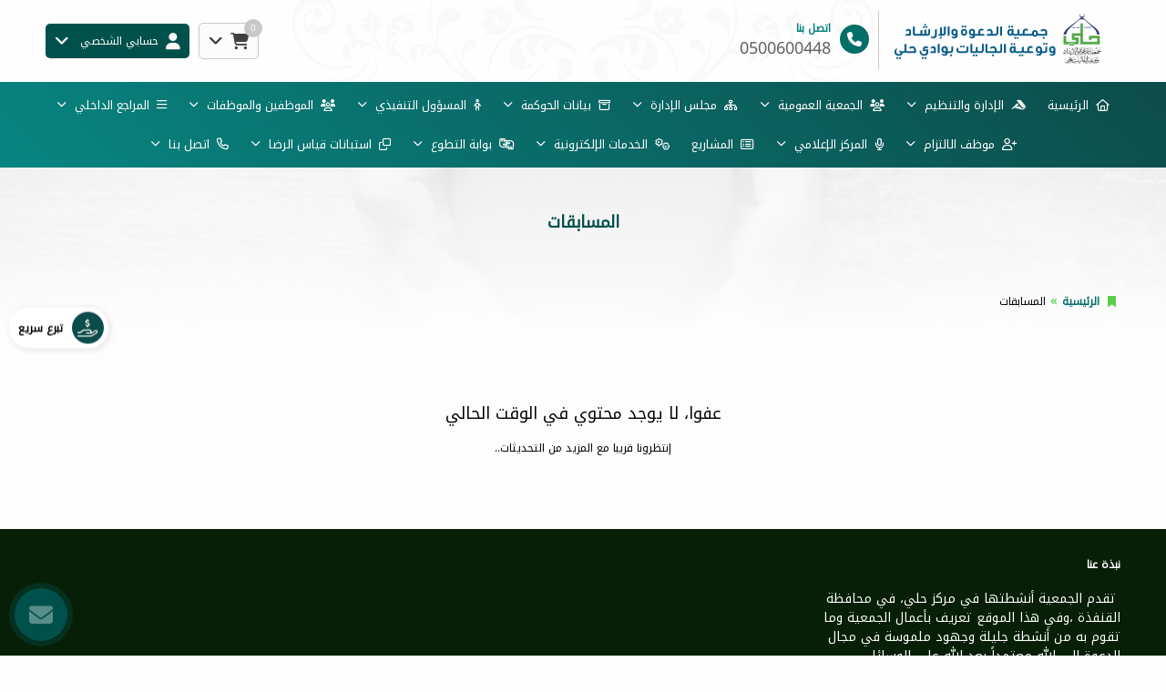

--- FILE ---
content_type: text/html; charset=UTF-8
request_url: https://www.dawahhali.org.sa/contests/
body_size: 10496
content:
<!DOCTYPE html>
<html lang="ar" dir="rtl">
<head>


	

	<title>المسابقات | جمعية  الدعوة والإرشاد وتوعية الجاليات بوادي حلي</title>


<meta charset="UTF-8">
<meta http-equiv="X-UA-Compatible" content="IE=Edge">
<meta http-equiv="content-type" content="text/html">

	<meta name="robots" content="index, follow">

	<meta name="description" content="الجمعية في مركز حلي بمحافظة القنفذة تقدم أنشطة دعوية تعتمد على الكتاب والسنة، وتستخدم وسائل حديثة لنشر المعرفة الصحيحة عن الإسلام، سائلين الله أن تكون أعمالهم في ميزان حسناتهم.">

<meta name="viewport" content="width=device-width, initial-scale=1, maximum-scale=1, user-scalable=no">


<link rel="icon" type="image/png" href="uploads/system/storeicon.png">
<base href="https://www.dawahhali.org.sa/">


<meta itemprop="name" content="المسابقات | جمعية  الدعوة والإرشاد وتوعية الجاليات بوادي حلي">
<meta itemprop="description" content="الجمعية في مركز حلي بمحافظة القنفذة تقدم أنشطة دعوية تعتمد على الكتاب والسنة، وتستخدم وسائل حديثة لنشر المعرفة الصحيحة عن الإسلام، سائلين الله أن تكون أعمالهم في ميزان حسناتهم.">
<meta itemprop="image" content="https://www.dawahhali.org.sa//rafed/uploads/system/cover_5f1b58552d113.png">

	<meta property="og:url" content="https://www.dawahhali.org.sa/contests/">
	<meta property="og:title" content="المسابقات | جمعية  الدعوة والإرشاد وتوعية الجاليات بوادي حلي">
	<meta property="og:description" content="الجمعية في مركز حلي بمحافظة القنفذة تقدم أنشطة دعوية تعتمد على الكتاب والسنة، وتستخدم وسائل حديثة لنشر المعرفة الصحيحة عن الإسلام، سائلين الله أن تكون أعمالهم في ميزان حسناتهم."> 
	<meta property="og:image" content="https://www.dawahhali.org.sa//rafed/uploads/system/cover_5f1b58552d113.png">
	<meta property="og:site_name" content="جمعية  الدعوة والإرشاد وتوعية الجاليات بوادي حلي">
	<meta property="og:see_also" content="https://www.dawahhali.org.sa/">
	<meta property="og:type" content="website">

	<meta name="twitter:card" content="summary">
	<meta name="twitter:url" content="https://www.dawahhali.org.sa/contests/">
	<meta name="twitter:title" content="المسابقات | جمعية  الدعوة والإرشاد وتوعية الجاليات بوادي حلي">
	<meta name="twitter:description" content="الجمعية في مركز حلي بمحافظة القنفذة تقدم أنشطة دعوية تعتمد على الكتاب والسنة، وتستخدم وسائل حديثة لنشر المعرفة الصحيحة عن الإسلام، سائلين الله أن تكون أعمالهم في ميزان حسناتهم.">
	<meta name="twitter:image" content="https://www.dawahhali.org.sa//rafed/uploads/system/cover_5f1b58552d113.png">




<meta name="theme-color" content="">
<meta name="msapplication-navbutton-color" content="">
<meta name="apple-mobile-web-app-status-bar-style" content="">


<script>
const base_url = "https://www.dawahhali.org.sa/";
const user_token = "5rry4glhgy88wsg80800ck80w4g4k4s";
const current_platform = "Browser";
const on_mobile = 0;
const enable_localization = 0;
const file_size_limit = 134217728;
const theme_version = "";
const recaptcha_site_key = "";
const week_start = 6;
const is_touch = ('ontouchstart' in window) || (navigator.msMaxTouchPoints > 0);
const inline_page = 0;
</script>


<script src="template/ar/@language.min.js?v=1.55.0"></script>
<script src="_core/resources/plugins.js?v=1.55.0"></script>
<script src="_core/resources/functions.js?v=1.55.0"></script>
<script src="_core/resources/@functions.js?v=1.55.0"></script>


	<link href="_core/resources/colors.css?v=" rel="stylesheet">


<link rel="stylesheet" href="_core/resources/plugins.css?v=1.55.0">
<link rel="stylesheet" href="_core/resources/fontawesome.css?v=1.55.0">
<link rel="stylesheet" href="_core/resources/main.css?v=1.55.0">
<link rel="stylesheet" href="_core/resources/@core.css?v=1.55.0">


	<link href="_core/resources/fonts.css?v=" rel=stylesheet>


<script src="plugins/@legacy/attachments.js?v=1.55.0"></script><link href="plugins/@legacy/attachments.css?v=1.55.0" rel="stylesheet">
<script src="plugins/@legacy/uploader.js?v=1.55.0"></script><link href="plugins/@legacy/uploader.css?v=1.55.0" rel="stylesheet">
<script src="plugins/@legacy/multiple-data.js?v=1.55.0"></script><link href="plugins/@legacy/multiple-data.css?v=1.55.0" rel="stylesheet">
<script src="plugins/@legacy/max-length.js?v=1.55.0"></script><link href="plugins/@legacy/max-length.css?v=1.55.0" rel="stylesheet">
<script src="plugins/@legacy/wizard.min.js?v=1.55.0"></script><link href="plugins/@legacy/wizard.css?v=1.55.0" rel="stylesheet">
<script src="plugins/@legacy/time-slider.js?v=1.55.0"></script><link href="plugins/@legacy/time-slider.css?v=1.55.0" rel="stylesheet">
<script src="plugins/@legacy/bootstrap-notify.min.js?v=1.55.0"></script>
<script src="plugins/@legacy/fixed-data.js?v=1.55.0"></script>
<script src="plugins/@legacy/validator.min.js?v=1.55.0"></script>
<script src="plugins/calendar_hijri.js?v=1.55.0"></script><link href="plugins/calendar_hijri.css?v=1.55.0" rel="stylesheet">
<script src="plugins/smooth-scroll.min.js?v=1.55.0"></script>
<script src="plugins/sortable.js?v=1.55.0"></script>
<script src="plugins/tinymce/tinymce.min.js?v=1.55.0"></script>
<script src="plugins/bootbox.min.js?v=1.55.0"></script>
<link href="plugins/animate.min.css?v=1.55.0" rel="stylesheet">


<script src="plugins/cms-calendar.js?v=1.55.0"></script>
<link href="plugins/cms-calendar.css?v=1.55.0" rel="stylesheet">
<script src="plugins/cms-time.js?v=1.55.0"></script>
<link href="plugins/cms-time.css?v=1.55.0" rel="stylesheet">
<script src="plugins/cms-uploader.js?v=1.55.0"></script>
<link href="plugins/cms-uploader.css?v=1.55.0" rel="stylesheet">

<script src="plugins/cms-validator.js?v=1.55.0"></script>
<script src="plugins/cms-validator-rules.js?v=1.55.0"></script>
<script src="plugins/animate-os.min.js?v=1.55.0"></script><link href="plugins/animate-os.min.css" rel="stylesheet">
<script src="plugins/jssocials.min.js?v=1.55.0"></script><link href="plugins/jssocials.min.css?v=1.55.0" rel="stylesheet">
<script src="plugins/swiper.min.js?v=1.55.0"></script><link href="plugins/swiper.min.css?v=1.55.0" rel="stylesheet">
<script src="plugins/waves.min.js?v=1.55.0"></script><link href="plugins/waves.min.css?v=1.55.0" rel="stylesheet">


<link href="_core/_website/resources/@website.css?v=1.55.0" rel="stylesheet">
<script src="_core/_website/resources/functions.js?v=1.55.0"></script>
<script src="_core/_website/resources/@menu.js?v=1.55.0"></script>
<link href="_core/_website/resources/main.css?v=1.55.0" rel="stylesheet">
<link href="template/template.css?v=1.55.0.23" rel="stylesheet">


<link href="includes/blocks/inkinds.css?v=1.55.0" rel="stylesheet"><link href="includes/blocks/marketing.css?v=1.55.0" rel="stylesheet"><link href="includes/blocks/page_child.css?v=1.55.0" rel="stylesheet"><link href="includes/blocks/share.css?v=1.55.0" rel="stylesheet">





<div id=page-loading>
	<div class="lds-ellipsis"><div></div><div></div><div></div><div></div></div>
</div>




</head>

<body class="website body login ">
	
	

<div class=header_container>


<div class="header original" style="">
	<div class="container container-md"><div class="row grid-container header_components">
	<div class="col-md-10 col-sm-10 col-xs-10 grid-item header_content">
		<div class=header_logo>
			<a href="https://www.dawahhali.org.sa/">
				<img src="rafed/uploads/system/project_5f1b589a491fb.png" alt="جمعية  الدعوة والإرشاد وتوعية الجاليات بوادي حلي">
				<img class=negative src="rafed/uploads/system/project_alt_5f1b589a4e174.png" alt="جمعية  الدعوة والإرشاد وتوعية الجاليات بوادي حلي">
			</a>
		</div>
		<a class=header_contact href="tel:0500600448"><i class="fas fa-phone"></i><b>اتصل بنا</b><span>0500600448</span></a>	</div>
	<div class="col-md-10 col-sm-10 col-xs-10 grid-item header_buttons">
		
					
			<div>
				<div class="dropdown cart_dropdown" show-on-hover>
					<a class=cart_button data-toggle=dropdown>
						<i class="fas fa-shopping-cart"></i>&nbsp;&nbsp;<i class="fas fa-angle-down"></i>
						<div class=cart_count></div>
					</a>
					<ul class="dropdown-menu reverse animate cart_dropdown" style="width:280px; max-width:90vw">
						<li>
							<div cart-template=cart_content style="display:none">
								<div cart-item=row class=cart_row>
									<button class="btn btn-danger btn-sm" cart-remove><i class="fas fa-times"></i></button>
									<span class=title>{{title}}</span>
									<span class=price>{{amount}} &#xE001;</span>
								</div>
								<div cart-item=append>
									<div class=cart_total>
										<small>إجمالي التبرعات</small>
										<b class=price>{{cart_total}} ريال سعودي</b>
									</div>
									<a class="btn btn-primary-dark btn-sm btn-block margin-top-5" href="checkout/">إتمام التبرعات</a>
								</div>
								<div cart-item=empty>لا يوجد تبرعات مضافة في السلة</div>
							</div>
							<div class=cart_content></div>
						</li>
					</ul>
				</div>
				<script>
				//Avoid close on clicking button inside dropdown
				$(document).on("click", ".cart_dropdown .dropdown-menu", function (e){
					e.stopPropagation();
				});
				</script>
			</div>
				
					
							<div>
					<div class=dropdown show-on-hover>
						<a class=header_button data-toggle=dropdown>
							<i class="fas fa-user"></i><span class=hidden-xs>&nbsp;&nbsp;حسابي الشخصي</span>&nbsp;&nbsp;&nbsp;<i class="fas fa-angle-down"></i>
						</a>
						<ul class="dropdown-menu reverse user animate">
							<li><a href="signup/">تسجيل حساب جديد</a></li>
							<li><a href="#" data-toggle=modal data-target="#loginModal">تسجيل الدخول</a></li>
						</ul>
					</div>
				</div>
						</div>
</div></div>
</div>


<div class="menu negative" id=nav-sticky>
	<div class=nav-menu-container style="">
		<div class=nav-menu-sm>
			<div class=container>
				<div class=nav-cover><span class=close-nav onclick="hideNavMenu()">×</span></div>
				<div class=nav-button onclick="showNavMenu()"><i class="fas fa-bars"></i></div>	
				<span>جمعية  الدعوة والإرشاد وتوعية الجاليات بوادي حلي</span>
			</div>
		</div>
		<div class="container container-basic">
		<ul class=nav-menu>
			<div class=nav-menu-sm>
				<center><img src="rafed/uploads/system/logo_5f1b58551dff5.png" class="logo margin-bottom margin-top" alt="جمعية  الدعوة والإرشاد وتوعية الجاليات بوادي حلي"><center>
			</div>
			<li class=nav-item><a href=''><i class='fas fa-home'></i>&nbsp;&nbsp;الرئيسية</a></li><li class='nav-item nav-dropdown-item'><a href=''><i class='fab fa-accusoft'></i>&nbsp;&nbsp;الإدارة والتنظيم <span class='fas fa-angle-down'></span></a><ul class=nav-dropdown><div class=menu-links><div class='menu_block single'><b><a href='about&#047;'><i class='fas fa-users'></i>&nbsp;&nbsp;مـــــن نـــــــــــحــــــــــن</a></b></div><div class='menu_block single'><b><a href='pages&#047;شهادة-الجمعية-&#047;'><i class='fas fa-barcode'></i>&nbsp;&nbsp;شهـــــــادة الجمعية </a></b></div><div class='menu_block single'><b><a href='pages&#047;السجل-التجاري&#047;'><i class='fas fa-clipboard-list'></i>&nbsp;&nbsp;الســــــجل التـــجـــاري </a></b></div><div class='menu_block single'><b><a href='pages&#047;أعضاء-مجلس-الإدارة-&#047;'><i class='fas fa-boxes'></i>&nbsp;&nbsp;أعضاء مجلس الإدارة </a></b></div><div class='menu_block multiple'><b>الهيكل التنظــــيمـي </b><div class=children><a href='pages&#047;الهيكل-التنظيمي-&#047;'><i class='fas fa-code-branch'></i>&nbsp;&nbsp;الهيكل الــتنـــــظـــيمي للجـمــــعيـــة </a><a href='pages&#047;الوظيفة-المالية-&#047;'><i class='fas fa-code-branch'></i>&nbsp;&nbsp;الهيكل التنظيمي للوظائف المالية</a></div></div><div class='menu_block multiple'><b>التوجه الاستراتيـــجي </b><div class=children><a href='pages&#047;الأهداف-الاستراتجية-&#047;'><i class='fab fa-affiliatetheme'></i>&nbsp;&nbsp;الأهداف الاستراتيجية </a><a href='pages&#047;الخطة-الاستراتيجية-&#047;'><i class='fas fa-chart-line'></i>&nbsp;&nbsp;الخطة الاستراتـــــيجـية </a><a href='pages&#047;الخطة-التشغيلية-&#047;'><i class='fas fa-chart-area'></i>&nbsp;&nbsp;الخطــة التشغــــــــــيلية </a><a href='pages&#047;الموازنة-التقــديرية&#047;'><i class='far fa-window-restore'></i>&nbsp;&nbsp;المـــوازنة التــقديريــــة</a></div></div><div class='menu_block single'><b><a href='pages&#047;الموظفين-&#047;'><i class='fab fa-black-tie'></i>&nbsp;&nbsp;الموظفـــــــــــــــــــــــــــــون</a></b></div><div class='menu_block single'><b><a href='pages&#047;العقارات-والاستثمارات-&#047;'><i class='fas fa-ambulance'></i>&nbsp;&nbsp;ممتلكات الجــــــمعــــــية </a></b></div></div></ul></li><li class='nav-item nav-dropdown-item'><a href=''><i class='fas fa-users'></i>&nbsp;&nbsp;الجمعية العمومية <span class='fas fa-angle-down'></span></a><ul class=nav-dropdown><div class=menu-links><div class='menu_block multiple'><b>الجــــمعــــية العـــــمومــــية </b><div class=children><a href='pages&#047;الجمعية-العمومية-&#047;'><i class='fas fa-book'></i>&nbsp;&nbsp;أعضاء الجـــمعية العـمـــــــومية </a><a href='pages&#047;محاضر-الجمعية-العمومية-العادية-والغير-العادية-&#047;'><i class='far fa-clipboard'></i>&nbsp;&nbsp;محــــــــــــــــــــــــــــــــــــــــــــــــــــــــاضر </a><a href='pages&#047;سجل-وقائع&#047;'><i class='fas fa-address-book'></i>&nbsp;&nbsp;سجل متابعة تنفيذ الــقرارات</a><a href='pages&#047;استمارة-طلب-عضوية&#047;'><i class='fas fa-american-sign-language-interpreting'></i>&nbsp;&nbsp;استمـــــارة طلـــــــــب عضـــــوية</a><a href='pages&#047;وثيقة-عدم-تعارض-المصالح-الجمعية-العمومية-&#047;'><i class='far fa-edit'></i>&nbsp;&nbsp;نـــــمـــــــاذج الافـــــــــــــصــــــــــاح</a></div></div><div class='menu_block multiple'><b>الانــــــــــتــــــــــــخـــــــــابــــــــات </b><div class=children><a href='pages&#047;أسماء-المرشحين-لعضوية-مجلس-الإدارة&#047;'><i class='fas fa-braille'></i>&nbsp;&nbsp;المرشحين لعضوية مجلس الإدارة</a><a href='pages&#047;محضر-فرز-الأصوات-&#047;'><i class='fas fa-tasks'></i>&nbsp;&nbsp;محـــــضر فــــــــــرز الأصـــــــــــوات </a><a href='pages&#047;لجنة-الانتخابات&#047;'><i class='fas fa-archive'></i>&nbsp;&nbsp;لجـــــــــنـــــــــــة الانتــــخـــــابــــات</a></div></div></div></ul></li><li class='nav-item nav-dropdown-item'><a href=''><i class='fas fa-sitemap'></i>&nbsp;&nbsp;مجلس الإدارة  <span class='fas fa-angle-down'></span></a><ul class=nav-dropdown><div class=menu-links><div class='menu_block multiple'><b>مجلــــــــــــــــس الإدارة </b><div class=children><a href='pages&#047;أعضاء-مجلس-الإدارة-&#047;'><i class='fas fa-sitemap'></i>&nbsp;&nbsp;أعضاء مجـــــــــــــــــلس الإدارة</a><a href='pages&#047;محاضر-مجلس-الإدارة-&#047;'><i class='fas fa-clipboard'></i>&nbsp;&nbsp;محـــــــــــــــــــــــــــــــــــــــــــــــــــــــاضر </a><a href='pages&#047;تعارض-المصالح&#047;'><i class='far fa-edit'></i>&nbsp;&nbsp;نمـــــــاذج الافــــــــــــــــــــــــــــصاح</a><a href='pages&#047;سجل-وقائع-اجتماعات-مجلس-الإدارة&#047;'><i class='fas fa-address-book'></i>&nbsp;&nbsp;سجل متابعة تنفيذ الــــقرارات</a><a href='pages&#047;تقرير-الصلاحيات&#047;'><i class='far fa-newspaper'></i>&nbsp;&nbsp;تقرير صـــــلاحيـــات المــجـــلس</a><a href='pages&#047;برامج-توعوية-للمجلس&#047;'><i class='far fa-lightbulb'></i>&nbsp;&nbsp;بـــــرامج توعـــوية للمجلـــــس </a></div></div></div></ul></li><li class='nav-item nav-dropdown-item'><a href=''><i class='fas fa-archive'></i>&nbsp;&nbsp;بيانات الحوكمة  <span class='fas fa-angle-down'></span></a><ul class=nav-dropdown><div class=menu-links><div class='menu_block multiple'><b>أهـــداف الجــــمـــــعـــيـــة </b><div class=children><a href='pages&#047;الأهداف-&#047;'><i class='fas fa-cog'></i>&nbsp;&nbsp;الأهـــــــــــــــــــــــــــــــــــــداف</a></div></div><div class='menu_block multiple'><b>اللـــــــــوائح والســـيــــــــــاسات </b><div class=children><a href='regulations&#047;'><i class='fas fa-barcode'></i>&nbsp;&nbsp;اللـــــــــوائح والســـيــــــــــاسات </a><a href='pages&#047;إطلاع-المستفيدين-على-اللوائح-والسياسات&#047;'><i class='fas fa-binoculars'></i>&nbsp;&nbsp;إطــــــــــــــلاع المستـــــــفيـــــدين </a></div></div><div class='menu_block multiple'><b>القوائم المالية والتقارير الربعية </b><div class=children><a href='pages&#047;التقارير-الربعية-&#047;'><i class='fab fa-slack-hash'></i>&nbsp;&nbsp;التـــقــــــــــــــــــــــــــــــارير الـربـــــــعية </a><a href='pages&#047;القوائم-المالية-&#047;'><i class='fas fa-money-bill-alt'></i>&nbsp;&nbsp;القـــــــــــــــــــــوائم المــــــــــــــــــالية</a></div></div><div class='menu_block multiple'><b>دليل الوصف الوظيفي </b><div class=children><a href='pages&#047;دليل-الصف-الوظيفي-المالي-&#047;'><i class='fas fa-dollar-sign'></i>&nbsp;&nbsp;دليل الوصف الوظيفي المالي </a></div></div><div class='menu_block multiple'><b>التقارير للأنشــــطة والبـــــرامج </b><div class=children><a href='annual-report&#047;'><i class='far fa-file-alt'></i>&nbsp;&nbsp;التقــــــــــارير الســــــــــــــــــنوية</a><a href='pages&#047;تقارير-للأنشطة-والبرامج&#047;'><i class='fas fa-edit'></i>&nbsp;&nbsp;التـــقــــــــــــــــــــــــــــــــــــــــــــــارير </a><a href='pages&#047;برامج-توعوية-للموظفين-&#047;'><i class='fas fa-chart-line'></i>&nbsp;&nbsp;البرامج التوعوية للموظفين</a></div></div><div class='menu_block multiple'><b>احصائيات المساعدات </b><div class=children><a href='pages&#047;احصائيات-المساعدات-&#047;'><i class='fas fa-address-book'></i>&nbsp;&nbsp;احصائيات المساعدات </a></div></div><div class='menu_block multiple'><b>استثمارات وعقارات الجمعية</b><div class=children><a href='pages&#047;العقارات-والاستثمارات-&#047;'><i class='fab fa-asymmetrik'></i>&nbsp;&nbsp;استثمارات وعقارات الجمعية</a><a href='pages&#047;قرارات-الاستثمار-أو-التملك-الصادرة-من-الجمعية-العمومية&#047;'><i class='fas fa-clipboard-check'></i>&nbsp;&nbsp;قرارات الاستثمار أو التملك</a></div></div><div class='menu_block multiple'><b>شواهد إضافية للـحوكمة</b><div class=children><a href='pages&#047;السجلات-والوثائق&#047;'><i class='fab fa-audible'></i>&nbsp;&nbsp;السجـــلات والوثــــــائــــــق</a><a href='pages&#047;شواهد-إضافية-للحوكمة&#047;'><i class='fas fa-archive'></i>&nbsp;&nbsp;الـــــــــشـــــــــــواهـــــــــــــــد </a></div></div></div></ul></li><li class='nav-item nav-dropdown-item'><a href=''><i class='fas fa-child'></i>&nbsp;&nbsp;المسؤول التنفيذي  <span class='fas fa-angle-down'></span></a><ul class=nav-dropdown><div class=menu-links><div class='menu_block single'><b><a href='pages&#047;المدير-التنفيذي-&#047;'><i class='fas fa-handshake'></i>&nbsp;&nbsp;المديـــــــر التنفيذي </a></b></div></div></ul></li><li class='nav-item nav-dropdown-item'><a href=''><i class='fas fa-users'></i>&nbsp;&nbsp;الموظفين والموظفات  <span class='fas fa-angle-down'></span></a><ul class=nav-dropdown><div class=menu-links><div class='menu_block multiple'><b>بيان بأسمــــــــــــــاء الموظفين والمــــــــــــوظــــفات </b><div class=children><a href='pages&#047;الموظفين-&#047;'><i class='fas fa-male'></i>&nbsp;&nbsp;المـــــــــــوظــــــــــــفــــــــين والمــــــوظـــفــــــــــات</a></div></div><div class='menu_block multiple'><b>البـــــــــــــــــــــــــرامج التـــــــــــــــوعـــــــــــــــــــــــــــــــــــــويــــة </b><div class=children><a href='pages&#047;برامج-توعوية-للموظفين-&#047;'><i class='fab fa-500px'></i>&nbsp;&nbsp;الرامج التــــوعية للموظفـــين والموظــــــفات </a></div></div><div class='menu_block multiple'><b>بيــــــان أسمــــــــاء مدراء الإدارات في الجمـــــــــعــــية</b><div class=children><a href='pages&#047;بيان-أسماء-مدراء-الإدارات-في-الجمعية-وبيانات-التواصل&#047;'><i class='fas fa-asterisk'></i>&nbsp;&nbsp;بيان أسماء مدراء الإدارات وبيانات التواصل</a></div></div><div class='menu_block multiple'><b>نـــــــــــــــــــمــــــــــــــــــوذج الإفــــــــــــــــــــــصــــــــــــــــــــــــــاح </b><div class=children><a href='pages&#047;الافصاح-الموظفين-&#047;'><i class='fas fa-barcode'></i>&nbsp;&nbsp;بيانات نموذج الإفصاح للموظفين والموظفات </a></div></div><div class='menu_block multiple'><b>الميـــــــــــــــــــــثاق الأخــــــــلاقي للمــــــــوظــــــــــفـــــين </b><div class=children><a href='https:&#047;&#047;www.dawahhali.org.sa&#047;rafed&#047;uploads&#047;website_regulations&#047;6720301d95426.pdf'><i class='fas fa-check'></i>&nbsp;&nbsp;الـــميــــــــــــثـــــــــــــــاق الأخـــــــــــــــــــــــلاقي</a></div></div></div></ul></li><li class='nav-item nav-dropdown-item'><a href=''><i class='fas fa-bars'></i>&nbsp;&nbsp;المراجع الداخلي  <span class='fas fa-angle-down'></span></a><ul class=nav-dropdown><div class=menu-links><div class='menu_block single'><b><a href='pages/المتابعة-والإشراف-/'><i class='fas fa-paste'></i>&nbsp;&nbsp;تقرير المراجع الداخلي </a></b></div></div></ul></li><li class='nav-item nav-dropdown-item'><a href='pages/موظف-الالتزام/'><i class='fas fa-user-plus'></i>&nbsp;&nbsp;موظف الالتزام <span class='fas fa-angle-down'></span></a><ul class=nav-dropdown><div class=menu-links><div class='menu_block single'><b><a href='pages&#047;موظف-الالتزام&#047;'><i class='fab fa-accusoft'></i>&nbsp;&nbsp;موظف الالتزام</a></b></div></div></ul></li><li class='nav-item nav-dropdown-item'><a href=''><i class='fas fa-microphone'></i>&nbsp;&nbsp;المركز الإعلامي <span class='fas fa-angle-down'></span></a><ul class=nav-dropdown><div class=menu-links><div class='menu_block single'><b><a href='pages/الوظائف-/'><i class='far fa-id-card'></i>&nbsp;&nbsp;الوظائف </a></b></div><div class='menu_block single'><b><a href='pages/التواصل-مع-المستهدفين/'><i class='fas fa-smile'></i>&nbsp;&nbsp;التواصل مع المستهدفين</a></b></div><div class='menu_block single'><b><a href='news/'><i class='fas fa-bullhorn'></i>&nbsp;&nbsp;الأخبار</a></b></div><div class='menu_block single'><b><a href='gallery/'><i class='fas fa-print'></i>&nbsp;&nbsp;مكتبة الصور</a></b></div><div class='menu_block single'><b><a href='videos/'><i class='fas fa-play'></i>&nbsp;&nbsp;مكتبة الفيديو</a></b></div><div class='menu_block single'><b><a href='live/'><i class='fas fa-play-circle'></i>&nbsp;&nbsp;البث المباشر</a></b></div><div class='menu_block single'><b><a href='contests/'><i class='fab fa-xbox'></i>&nbsp;&nbsp;المسابقات</a></b></div></div></ul></li><li class=nav-item><a href='projects/'><i class='far fa-list-alt'></i>&nbsp;&nbsp;المشاريع</a></li><li class='nav-item nav-dropdown-item'><a href=''><i class='fas fa-cogs'></i>&nbsp;&nbsp;الخدمات الإلكترونية <span class='fas fa-angle-down'></span></a><ul class=nav-dropdown><div class=menu-links><div class='menu_block single'><b><a href='https://www.dawahhali.org.sa/rafed/'><i class='fas fa-users'></i>&nbsp;&nbsp;بوابة الموظفين </a></b></div></div></ul></li><li class='nav-item nav-dropdown-item'><a href='.'><i class='fas fa-american-sign-language-interpreting'></i>&nbsp;&nbsp;بوابة التطوع  <span class='fas fa-angle-down'></span></a><ul class=nav-dropdown><div class=menu-links><div class='menu_block single'><b><a href='chances&#047;'>الفرص التطوعية </a></b></div></div></ul></li><li class='nav-item nav-dropdown-item'><a href=''><i class='far fa-clone'></i>&nbsp;&nbsp;استبانات قياس الرضا <span class='fas fa-angle-down'></span></a><ul class=nav-dropdown><div class=menu-links><div class='menu_block multiple'><b>قياس رضا الجمعية العمومية </b><div class=children><a href='https:&#047;&#047;forms.gle&#047;AZKgutt9G7zzW9xs6'><i class='fas fa-indent'></i>&nbsp;&nbsp;استـــــبانة قــــياس رضا الجمـــــعية العمومية </a><a href='pages&#047;نتيجة-رضا-الجمعية-العمومية-بالجمعية-&#047;'><i class='fab fa-accusoft'></i>&nbsp;&nbsp;الـــــــــــــنـــــــــــــــــــــــــــــــــــتـــــــــــــــــــــــــــــــــايـــــــــــج</a><a href='pages&#047;التغذية-الراجعة-للجمعية-عمومية&#047;'><i class='fas fa-chess'></i>&nbsp;&nbsp; التغذية الراجعة ( لأنكم في قلب أولوياتنا )</a></div></div><div class='menu_block multiple'><b>قياس رضا المستفيدين </b><div class=children><a href='https:&#047;&#047;forms.gle&#047;ZiQcrHGJ7fVDEsWS9'><i class='fas fa-indent'></i>&nbsp;&nbsp;استــــــــــبانة قياس رضا المــــــــــــــــــــستفيدين </a><a href='pages&#047;نتيجة-رضا-المستفيدون&#047;'><i class='fab fa-accusoft'></i>&nbsp;&nbsp;الــــــــــــــــــنـــــــــــــــــــــــــــتـــــــــــــــــــــــــــــــــــــايـــــــــج</a><a href='pages&#047;التغذية-الراجعة-للمستفيدين-ات&#047;'><i class='fas fa-chess'></i>&nbsp;&nbsp; التغذية الراجعة ( لأنكم في قلب أولوياتنا )</a><a href='https:&#047;&#047;www.dawahhali.org.sa&#047;forms&#047;%D8%AF%D8%B1%D8%A7%D8%B3%D8%A9-%D8%A7%D8%AD%D8%AA%D9%8A%D8%A7%D8%AC-%D8%A7%D9%84%D9%85%D8%B3%D8%AA%D9%81%D9%8A%D8%AF%D9%8A%D9%86&#047;'><i class='far fa-file-alt'></i>&nbsp;&nbsp;دراســـة احـــتـــــــيـــــــــاج المســـــتــــفـــــيـــــدين</a></div></div><div class='menu_block multiple'><b>قياس رضا الداعمين</b><div class=children><a href='https:&#047;&#047;forms.gle&#047;fN4d59nY5m2LGxFM7'><i class='fab fa-accusoft'></i>&nbsp;&nbsp;استــــــبانة قيـــــاس رضــــــــــــــا الداعـــــــــــمين</a><a href='pages&#047;نتيجة-قياس-رضا-الداعمين-&#047;'><i class='fab fa-accusoft'></i>&nbsp;&nbsp;الـــــــــــنـــــــــــــــــــــــــــــــــــــتـــــــــــــــــــــــــــــــــايـــــــــــج</a><a href='pages&#047;التغذية-الراجعة-الداعمين&#047;'><i class='fas fa-chess'></i>&nbsp;&nbsp; التغذية الراجعة ( لأنكم في قلب أولوياتنا )</a></div></div><div class='menu_block multiple'><b>قياس رضا الموظفين </b><div class=children><a href='https:&#047;&#047;forms.gle&#047;bxhEVvxrCfXhbEfk8'><i class='fas fa-indent'></i>&nbsp;&nbsp;اســـــــــــــــتبانة قـــــــــــــياس رضـــــــا الموظفين </a><a href='pages&#047;نتيجة-رضا-العاملون-بالجمعية-&#047;'><i class='fab fa-accusoft'></i>&nbsp;&nbsp;الـــــــــــــــــــــنــــــــــــــــــــــــــتــــــــــــــــــــــــــــايــــــــــــــــج</a><a href='pages&#047;التغذية-الراجعة-للعاملين&#047;'><i class='fas fa-chess'></i>&nbsp;&nbsp; التغذية الراجعة ( لأنكم في قلب أولوياتنا )</a></div></div><div class='menu_block multiple'><b>الاجـــــراءت بالنتائج</b><div class=children><a href='pages&#047;اجراءات-الاستبيان&#047;'><i class='fas fa-comment-alt'></i>&nbsp;&nbsp;الاجـــــراءت التي تمت بخـــصـــــوص النــــتـــائج </a></div></div><div class='menu_block multiple'><b>بعد التغذية الراجــعة</b><div class=children><a href='pages&#047;التغذية-الراجعة-والتقرير-الختامي-&#047;'><i class='fas fa-thumbs-up'></i>&nbsp;&nbsp;رضــــا المستفيدين بعد التــــــغذية الراجــعة</a></div></div></div></ul></li><li class='nav-item nav-dropdown-item'><a href='contact/'><i class='fas fa-phone'></i>&nbsp;&nbsp;اتصل بنا  <span class='fas fa-angle-down'></span></a><ul class=nav-dropdown><div class=menu-links><div class='menu_block single'><b><a href='contact&#047;'><i class='fas fa-archive'></i>&nbsp;&nbsp;للاستفسار والاقتراحات والشكاوى</a></b></div></div></ul></li>		</ul>
		</div>
	</div>
</div>

</div>
<div class="section_header original" style="--background:url('../images/templates/section_header_background.jpg')">
	<div class=container>
		
		<div class=section_description>
						<h1>المسابقات</h1>
					</div>
		
		
				<div class=breadcrumb_container>
			<ul class=breadcrumb>
				<i class="fas fa-bookmark"></i>
				<li><a href='.'>الرئيسية</a></li><li>المسابقات</li>			</ul>
		</div>
			</div>
</div>

<div class=body_container><div class="container inner">


<div class=no_content><h2>عفوا، لا يوجد محتوي في الوقت الحالي</h2>إنتظرونا قريبا مع المزيد من التحديثات..</div>


</div></div>	
	<div class=footer>
		
		
<div class="module_custom module negative" style="background-color: #071f06; background: url(&#39;rafed/uploads/website_modules/1_6090415cbd906.png&#39;) 100% 100% / auto scroll no-repeat, #071f06;"><div class="container container-basic">


<div style="height:30px"></div>




<div class="row grid-container-15" style="justify-content:flex-start; align-items:stretch; flex-wrap:wrap">
			<div class="col-md-6 col-sm-6 grid-item">
			<div class=html_content><span style="color: #ffffff;"><strong>نبذة عنا</strong></span><br /><br /><span style="color: #ffffff; font-size: 14px;">&nbsp;تقدم الجمعية أنشطتها في مركز حلي، في محافظة القنفذة ،وفي هذا الموقع تعريف بأعمال الجمعية وما تقوم به من أنشطة جليلة وجهود ملموسة في مجال الدعوة إلى الله معتمداً بعد الله على الوسائل والأساليب الحديثة لإيصال المعلومة</span><br /><img src="rafed/uploads/website_editor/609043a257a08_7992.png" alt="" width="173" height="117" /></div>		</div>
			<div class="col-md-8 col-sm-8 grid-item">
			<div class="module_inline_links1 inline_module">


<div class=module_description>
	<h1 data-aos=fade-down style='color:#ffffff'>الروابط السريعة</h1></div>


<div class=module_content data-aos=fade-in>
			<ul class=links>
					<li><a href="gallery/">البوم الصور</a></li>
					<li><a href=".">الرئيسية</a></li>
					<li><a href="about/">نبذة عنا</a></li>
				</ul>
	</div>

</div>		</div>
			<div class="col-md-5 col-sm-5 grid-item">
			<div class="module_inline_contact1 inline_module">


<div class=module_description>
	<h1 data-aos=fade-down style='color:#ffffff'>إتصل بنا</h1></div>


<div class=module_content data-aos=fade-in>
	<div class=contact_table>
		<div><i class='fas fa-phone-rotary'></i><span><a href='tel:0177351669'>0177351669</a></span></div><div><i class='fas fa-phone'></i><span><a href='tel:0500600448'>0500600448</a></span></div><div><i class='fas fa-envelope'></i><span><a href='mailto:dawahali@hotmail.com'>dawahali@hotmail.com</a></span></div><div><i class='fas fa-location-dot'></i><span>منطقة مكة المكرمة - محافظة القنفذة - مركز حلي ومركز كنانة </span></div>	</div>
	
	
	<div class=social_media><small>تجدنا على</small><div><a href='https://www.instagram.com/DawahHali/' target=_blank style='background:#3b579c; color:#3b579c'><span class='fab fa-facebook'></span></a><a href='https://twitter.com/dawahhali' target=_blank style='background:#21a1f0; color:#21a1f0'><span class='fab fa-x-twitter'></span></a><a href='https://www.instagram.com/DawahHali/' target=_blank style='background:#336699; color:#336699'><span class='fab fa-instagram'></span></a><a href='https://www.youtube.com/channel/UCXHHdTygUw5QVz8tq9uv-cQ' target=_blank style='background:#fe0303; color:#fe0303'><span class='fab fa-youtube'></span></a></div></div>	
		<div class="store-badges">
		<div style="display: flex;gap: 10px;padding-top: 10px;">
										<a href="https://play.google.com/store/apps/details?id=2" target=_blank rel=noopener aria-label="Google Play">
					<img src="images/android.svg" alt="Get it on Google Play" style="height:40px">
				</a>
					</div>
	</div>
	</div>

</div>		</div>
	</div>



<div style="height:30px"></div>

</div></div>
		
		<div class=copyrights><div class="container container-md">
			<div>جميع الحقوق محفوظة © جمعية  الدعوة والإرشاد وتوعية الجاليات بوادي حلي 2026</div>
			<small>تصميم و تطوير: <b><a href="https://afaq-it.com.sa/" target=_blank>آفاق العالمية لنظم المعلومات</a></b></small>
		</div></div>
	</div>
	
	
	<div class='index_anchor left'><div href="#" data-toggle=modal data-target="#swiftModal" class="anchor_swift1 cart_button">
	<i class="fal fa-hand-holding-usd"></i>
	<span>تبرع سريع</span>
</div></div><div class='index_anchor bottom-left'>
<script>
var main_button = null;
var sub_button = null;
var containerVisible = false;
var currentIcon = 0;

$(document).ready(function(){
	main_button = $(".live_contact .main_button");
	sub_button = $(".live_contact .sub_buttons_container");
	$(".contact_overlay").click(function(){
		toggleLiveContainer();
	});
	main_button.html("<span class='fas fa-times'></span><i class='" + contact_buttons[currentIcon].icon + "'></li>").click(function(){
		toggleLiveContainer()
	});
	function intervalFunction(){
		if (document.hasFocus()){
			main_button.find("i").fadeOut(250, function(){
				$(this).attr("class", contact_buttons[currentIcon].icon);
			}).fadeIn(250);
			if (currentIcon == contact_buttons.length - 1){
				currentIcon = 0;
			} else {
				currentIcon += 1;
			}
		}
	}
	var fadeInterval = setInterval(intervalFunction, 2000);
	contact_buttons.forEach(function(val, index){
		sub_button.append("<div class=sub_button_container><div class=sub_button id=sub_button_" + index + "><i class='" + val.icon + "'></i><span>" + val.title + "</span></div></div>");
		$("#sub_button_" + index).on("click",val.action);
		$("#sub_button_" + index).on("click",function(){
			$(".contact_overlay").trigger("click");
		});
	});
	function toggleLiveContainer(){
		if (containerVisible){
			containerVisible = false;
			fadeInterval = setInterval(intervalFunction, 2000);
			$(".contact_overlay").fadeOut(200);
			main_button.find("span").fadeOut(200, function(){
				main_button.find("i").fadeIn(200);
			});
			main_button.removeClass("active");
			$(".live_contact").removeClass("active");
			$(".contact_overlay").removeClass("active");
			sub_button.animate({
				opacity: "0",
				top: "20px",
			}, 250, function() {
				sub_button.css("display", "none");
			});
		} else {
			containerVisible = true;
			clearInterval(fadeInterval);
			$(".contact_overlay").fadeIn(200);
			main_button.find("i").fadeOut(200, function(){
				main_button.find("span").fadeIn(200);
			});
			main_button.addClass("active");
			$(".live_contact").addClass("active");
			$(".contact_overlay").addClass("active");
			sub_button.css("display", "flex");
			sub_button.animate({
				opacity: "1",
				top: "0px",
			}, 250);
		}
	}
});

var contact_buttons = [
		{
		title: "واتساب",
		icon: "fab fa-whatsapp",
		action: function(){
			window.open("https://api.whatsapp.com/send?phone=+966500600448");
		}
	},
			{
		title: "إتصل بنا",
		icon: "fas fa-mobile-alt",
		action: function(){
			window.location.href = "tel:0500600448";
		}
	},
		{
		title: "راسلنا",
		icon: "fas fa-envelope",
		action: function(){
			window.location.href = "contact/";
		}
	}
];
</script>

<div class=contact_overlay></div>
<div class=live_contact><div class=sub_buttons_container></div><div class=main_button></div></div></div><div class='index_anchor bottom-right'><a href="#" class="anchor_scrolltop1"><i class="fas fa-angle-up"></i></a>

<script>
$(document).ready(function(){
	$(window).scroll(function(){
		if ($(this).scrollTop() > 100){
			$(".anchor_scrolltop1").fadeIn();
		} else {
			$(".anchor_scrolltop1").fadeOut();
		}
	});
	$(".anchor_scrolltop1").click(function(){
		$("html,body").animate({
			scrollTop: 0
		}, 600);
		return false;
	});
});
</script></div>	
	
	
<div class="modal fade" id=giftModal><div class=modal-dialog style="max-width: 500px"><div class=modal-content>
	<div class=modal-header>
		<button type=button class=close data-dismiss=modal><span>&times;</span></button>
		<h4 class=modal-title>تبرعك هدية</h4>
	</div>
	<div class=modal-body>
		<form id=gift_form>
<div class=form-item><b style="width:180px">إسم المرسل&nbsp;<font color=red>*</font></b>
	<input type=text name=gift_sender value="" data-validation=required>
</div>
<div class=form-item><b style="width:180px">إسم المهدي اليه&nbsp;<font color=red>*</font></b>
	<input type=text name=gift_name data-validation=required>
</div>
<div class=form-item ><b style="width:180px">جوال المهدي اليه&nbsp;<font color=red>*</font></b>
	<input type=number name=gift_mobile placeholder="05XXXXXXXX" data-validation=required>
</div>
<div class=form-item><b style="width:180px">نموذج الإهداء<font color=red>*</font></b>
	<input type=hidden name=gift_template>
	<select name=gift_template_category data-validation=required>
		<option value=''>بدون</option>
		<option value='2' data-templates='[{"id":"16","title":"إلي أبي الغالي ( أهديك ) ","image":"gift_67d754f6cf5e1.jpg"}]'>الوالدين</option><option value='3' data-templates='[{"id":"11","title":"أخي 1","image":"gift_6220c642ed77b.jpg"}]'>الإخوة</option><option value='4' data-templates='[{"id":"10","title":"زوجي 2","image":"gift_6220c61e1e5a4.jpg"},{"id":"9","title":"زوجي 1","image":"gift_6220c5f3f2943.jpg"},{"id":"8","title":"زوجتي 2","image":"gift_6220c5d7f2b14.jpg"}]'>الزواج</option>	</select>
</div>
<div id=gift_template style="display:none">
	<div class="gift_template_thumbs margin-bottom"></div>
	<img class=preview>
</div>
</form>

<script>
$("[name=gift]").on("change", function(){
	if ($(this).prop("checked")){
		$(".gift_input").show();
	} else {
		$(".gift_input").hide();
	}
});

$("[name=gift_template_category]").on("change", function(){
	var selected_option = $(this).find("option:selected");
	if (selected_option.val()!=0){
		$("#gift_template .gift_template_thumbs").html("");
		var templates = JSON.parse($(selected_option).attr("data-templates"));
		templates.forEach(function(item, index){
			$("#gift_template .gift_template_thumbs").append("<label><input type=radio name=gift_template_selection value='" + item.id + "'><img src='rafed/uploads/system/" + item.image + "'></label>&nbsp;&nbsp;");
		});
		$("#gift_template .gift_template_thumbs label:first-child input").prop("checked", true).trigger("change");
		$("#gift_template").show();
	} else {
		$("#gift_template .gift_template_thumbs").html("");
		$("#gift_template").hide();
	}
});

$(document).on("change", "[name=gift_template_selection]", function(){
	$("[name=gift_template]").val($(this).val());
	$("#gift_template img.preview").attr("src", $(this).parent().find("img").attr("src"));
});
</script>	</div>
	<div class=modal-footer>
		<button type=button class="btn btn-sm btn-default" data-dismiss=modal>إلغاء</button>
		<a class="btn btn-primary-dark btn-sm" proceed>إستمرار</a>
	</div>
</div></div></div>




<div class="modal fade" id=cartModal><div class=modal-dialog style="max-width:500px"><div class=modal-content>
	<div class=modal-header>
		<button type=button class=close data-dismiss=modal><span>&times;</span></button>
		<h4 class=modal-title>سلة التبرعات</h4>
	</div>
	<div class=modal-body>
		<div cart-template=cart_modal_content style="display:none">
			<div cart-item=row class=cart_row>
				<button class="btn btn-danger btn-sm" cart-remove><i class="fas fa-times"></i></button>
				<span class=title>{{title}}</span>
				<span class=price>{{amount}} &#xE001;</span>
			</div>
			<div cart-item=append>
				<div class=cart_total>
					<small>إجمالي التبرعات</small>
					<b class=price>{{cart_total}} ريال سعودي</b>
				</div>
				
			</div>
			<div cart-item=empty>لا يوجد تبرعات مضافة في السلة</div>
		</div>
		<div class=cart_modal_content></div>
	</div>
	<div class=modal-footer>
		<button type=button class="btn btn-sm btn-default" data-dismiss=modal>إستكمال التسوق</button>
		<a class="btn btn-primary-dark btn-sm" href="checkout/">إتمام التبرعات</a>
	</div>
</div></div></div>


<div class="modal fade" id=swiftModal><div class=modal-dialog style="max-width:500px"><div class=modal-content>
	<div class=modal-header>
		<button type=button class=close data-dismiss=modal><span>&times;</span></button>
		<h4 class=modal-title>تبرع سريع</h4>
	</div>
	<div class=modal-body>
		<div class=no_content><h2>عفوا، لا يوجد محتوي في الوقت الحالي</h2>إنتظرونا قريبا مع المزيد من التحديثات..</div>	</div>
</div></div></div>

	
		<div class="modal fade" id=loginModal><div class=modal-dialog style="max-width:500px"><div class=modal-content>
		<div class=modal-header>
			<button type=button class=close data-dismiss=modal><span>&times;</span></button>
			<h4 class=modal-title>تسجيل الدخول</h4>
		</div>
		<div class=modal-body>
			<form id=modal_form_login method=post enctype="multipart/form-data" action="login/">
				<input type=hidden name=token value="5rry4glhgy88wsg80800ck80w4g4k4s">
				<input type=hidden name=login value="6364d3f0f495b6ab9dcf8d3b5c6e0b01">
				<table class=form_table>
				<tr>
					<td>
						<div class=input_title>معرف الدخول <i class=requ></i></div>
						<div class=input data-icon="&#xf007;">
							<input type=text name=credentials maxlength=100 placeholder="قم بإدخال رقم الجوال او البريد الإلكتروني" data-validation=custom data-validation-regexp="^05\d{8}$|^\d{8}$|^[^\s@]+@[^\s@]+$" data-validation-error-msg="لم تقم بإدخال معرف الدخول بشكل صحيح" autocomplete=new-password>
						</div>
					</td>
				</tr>
				<tr>
					<td>
						<div class=input_title>كلمة المرور <i class=requ></i></div>
						<div class=input data-icon="&#xf023;">
							<input type=password id=password name=password placeholder="قم بإدخال كلمة المرور الخاصة بك" data-validation=required autocomplete=new-password>
						</div>
					</td>
				</tr>
				</table>
				<div style="margin-top:15px">
					<div style="float:left; margin-bottom:10px">هل نسيت كلمة المرور؟ <a href="reset-password/">إعادة كلمة المرور</a></div>		
					<label><input type=checkbox name=remember value="remember" class=__filled-in checked><span>تذكر بيانات الدخول علي هذا الجهاز</span></label>
				</div>
				<div class=submit_container>
					<input class=submit type=button id=modal_submit_login value="تسجيل الدخول" style="margin-bottom:10px">
					<div>ليس لديك حساب لدينا؟ <a href="signup/">تسجيل حساب جديد</a></div>
				</div>
			</form>
		</div>
		<div class=modal-footer>
			<button type=button class="btn btn-default" data-dismiss=modal>اغلاق</button>
		</div>
	</div></div></div>
	<script>
	$("#modal_submit_login").on("click", function(){
		if ($("#modal_form_login").isValid(validationLanguage,validationConfiguration,true)){
			showLoadingCover();
			$("#modal_form_login").submit();
		}
	});
	</script>
	
	
	
	
	
	
	
	
	
	
	
	
	


<script src="https://www.gstatic.com/firebasejs/8.4.2/firebase-app.js"></script>
<script src="https://www.gstatic.com/firebasejs/7.16.1/firebase-messaging.js"></script>

<script>
firebase.initializeApp({
	apiKey: "AIzaSyByQnoEtWNT1lJWHU6A823lotTBeFtbBdo",
	projectId: "dawahali",
	messagingSenderId: "554419599601",
	appId: "1:554419599601:web:92694060652a7bebf11150"
});

const messaging = firebase.messaging();
messaging.requestPermission().then(function(){
	return messaging.getToken();
}).then(function(token){
	$.ajax({
		method: "POST",
		url: "requests-legacy/",
		data: {
			token: user_token,
			action: "push",
			push_token: token
		},
	});
});

let enableForegroundNotification = true;
messaging.onMessage(function(payload){
	if (enableForegroundNotification){
		let notification = payload.notification;
		let notificationTitle = notification.title;
		let notificationOptions = {
			body: notification.body,
			icon: notification.icon,
			image: notification.image
		};
		navigator.serviceWorker.getRegistrations().then((registration) => {
			registration[0].showNotification(
				notificationTitle,
				notificationOptions
			);
		});
	}
});
</script>

<script src="_core/_website/resources/@setup.js?v=1.55.0"></script>
<script src="_core/_website/resources/setup.js?v=1.55.0"></script>
<script src="_core/resources/setup.js?v=1.55.0"></script>
</body></html>



--- FILE ---
content_type: text/css
request_url: https://www.dawahhali.org.sa/_core/_website/resources/main.css?v=1.55.0
body_size: 724
content:
/* ========== Body ========== */

body {
	background: #fefefe;
}

/* ========== Modals ========== */

.modal-header {
	color: #fff;
	border: 0;
}

/* ========== Inputs ========== */

input[list],
input[type="text"],
input[type="password"],
input[type="number"],
input[type="file"],
input[type="email"],
input[type="date"],
input[type="time"],
input[type="search"],
textarea,
select {
	margin: 0;
	padding: 0 5px 0 5px;
	min-height: 30px;
	color: #101010;
	width: 100%;
	box-shadow: inset 1px 1px 2px rgba(0, 0, 0, 0.1);
	border: 1px solid #b9b9b9;
	background: #fcfcfc;
	transition: box-shadow 0.3s, border 0.3s;
}

.select2-selection {
	margin: 0;
	padding: 0;
	color: black;
	width: 100%;
	box-shadow: inset 1px 1px 2px rgba(0, 0, 0, 0.1);
	border: 1px solid #b9b9b9 !important;
	background: #fcfcfc !important;
	border-radius: 0 !important;
	transition: border 0.3s;
}

/* ========== Submit Button ========== */

.submit {
	display: block;
	border: 0;
	margin-left: auto;
	margin-right: auto;
	min-width: 150px;
	box-shadow: 2px 2px 8px rgba(0, 0, 0, .1);
	transition: all 0.25s;
}

.submit:hover {
	box-shadow: 2px 2px 8px rgba(0, 0, 0, .3);
}

/* ========== HTML Content Container ========== */

.html-content iframe {
	display: block;
	border: 0;
	max-width: 100%;
}

/* ========== Login ========== */

.login-message {
	margin: 20px 0 20px 0;
	padding: 5px;
}

.login-message span {
	display: block;
	margin-bottom: 10px;
	font-size: 1.4rem;
}

.login-message img {
	width: 150px;
	height: 150px;
	margin-bottom: 15px;
	border-radius: 50%;
	border: 3px solid #fff;
	box-shadow: 1px 1px 5px rgba(0, 0, 0, 0.2);
}

.login-check {
	margin-top: 10px;
	display: flex;
	flex-wrap: wrap;
	align-items: center;
}

.login-check .check-container {
	flex-grow: 1;
}

.login-check small {
	margin-top: 10px;
}

/* ========== Login Social Media ========== */

.separator-or {
	display: flex;
	justify-content: center;
	align-items: center;
	color: grey;
	margin: 15px auto 15px auto;
}

.separator-or:after,
.separator-or:before {
	content: "";
	display: block;
	background: grey;
	width: 100%;
	height: 1px;
	margin: 0 10px;
}

.user-card.social {
	padding: 10px;
	border: 1px solid #eee;
	border-radius: 3px;
	margin-bottom: 10px;
}

.login-social {
	display: flex;
	align-items: center;
	justify-content: center;
	width: 100%;
	max-width: 310px;
	padding: 10px;
	font-size: 1.3rem;
	border-radius: 3px;
	line-height: 1;
	margin: 0 auto 0 auto;
}

.login-social i {
	font-size: 2rem;
}

.login-social.facebook {
	color: white !important;
	background: #3b579b;
}

.login-social.facebook:hover {
	background: #4964a6;
}

.login-social.google>div {
	min-width: 310px;
}

/* ========== User Card ========== */

.user-card {
	display: flex;
	align-items: center;
}

.user-card span {
	display: block;
}

.user-card small {
	color: #909090;
}

.user-card img {
	width: 80px;
	height: 80px;
	border-radius: 50%;
	margin: 0 10px 0 0;
}

.user-card img:lang(ar) {
	margin: 0 0 0 10px;
}

.user-card label {
	font-weight: normal;
	font-size: 1.1rem;
	cursor: pointer;
	transition: color 0.25s;
}

.user-card input[type="file"] {
	display: none;
}

/* ========== User Dashboard Icon ========== */

.dashboard-icon {
	position: relative;
	padding: 10px;
	text-align: center;
	transition: background-color 0.25s;
}

.dashboard-icon span {
	color: white;
	background: #202020;
	width: 70px;
	height: 70px;
	font-size: 3rem;
	display: flex;
	justify-content: center;
	align-items: center;
	padding: 5px;
	border-radius: 50%;
	margin: 0 auto 10px auto;
	transition: transform 0.25s, background 0.25s;
}

.dashboard-icon:hover span {
	transform: scale(1.1);
	background: #303030;
}

.dashboard-icon:hover b {
	color: #404040;
}

--- FILE ---
content_type: text/css
request_url: https://www.dawahhali.org.sa/template/template.css?v=1.55.0.23
body_size: 10577
content:
a,a:link,a:hover,a:active,a:visited{color:#003331}a:hover{color:#0c4c4a}a.secondary,a.secondary:link,a.secondary:hover,a.secondary:active,a.secondary:visited{color:#046e68}a.secondary:hover{color:#088581}.subtitle{color:#003331}.tab-underline li.active a{color:#0c4c4a!important}.tab-underline li.active a:after{background:#0c4c4a}.tab-rectangle li.active a{background:linear-gradient(135deg,#0c4c4a 0,#003331 100%)}.tab-icons a.active{border-bottom:3px solid #0c4c4a}.tab-list li.active a{background:#0c4c4a}input[list]:focus,input[type=text]:focus,input[type=password]:focus,input[type=number]:focus,input[type=file]:focus,input[type=email]:focus,input[type=date]:focus,input[type=time]:focus,textarea:focus,select:focus,.select2-selection[aria-expanded=true]{border-color:#0c4c4a!important;box-shadow:0 0 0 4px #0c4c4a20}input:-webkit-autofill:focus,input:-webkit-autofill:active{box-shadow:0 0 0 4px #0c4c4a20,inset 0 0 0 100px #fcfcfc}.radio-container [type=radio]:checked+span:after,.radio-container [type=radio].with-gap:checked+span:before,.radio-container [type=radio].with-gap:checked+span:after{border:1px solid #0c4c4a}.radio-container [type=radio]:checked+span:after,.radio-container [type=radio].with-gap:checked+span:after{background-color:#0c4c4a}.check-container [type=checkbox]:checked+span:before{background-color:#0c4c4a;border-color:#0c4c4a}.switch label input[type=checkbox]:checked+.lever{background-color:#0c4c4a80}.switch label input[type=checkbox]:checked+.lever:after{background-color:#0c4c4a}input[type=range].range-slider::-webkit-slider-thumb{background:#0c4c4a}input[type=range].range-slider::-moz-range-thumb{background:#0c4c4a}.slider-handle{background:#0c4c4a!important}.slider-selection{background:#266766!important}.tab-wizard ul li.active a{color:#0c4c4a}.tab-wizard ul li.active a span{border:2px solid #0c4c4a;color:#0c4c4a}.tab-wizard ul li:after{border-bottom-color:#0c4c4a}.tab-wizard-title{background:#0c4c4a}table.fancy{border-color:#0c4c4a}table.fancy tr th{background:#0c4c4a;border-color:#0c4c4a!important}.panel-primary{border-color:#0c4c4a}.panel-primary>.panel-heading{background-color:#0c4c4a;border-color:#0c4c4a}.btn-primary{background-color:#0c4c4a}.btn-primary:hover{background-color:#266766}fieldset[disabled] .btn-primary:hover,fieldset[disabled] .btn-primary:focus,fieldset[disabled] .btn-primary.focus,.open>.dropdown-toggle.btn-primary,.btn-primary:active,.btn-primary.active,.btn-primary.disabled:hover,.btn-primary[disabled]:hover,.btn-primary.disabled:focus,.btn-primary[disabled]:focus,.btn-primary.disabled.focus,.btn-primary[disabled].focus,.btn-primary:focus,.btn-primary.focus,.btn-primary:active,.btn-primary.active,.btn-primary:active:hover,.btn-primary.active:hover,.open>.dropdown-toggle.btn-primary:hover,.btn-primary:active:focus,.btn-primary.active:focus,.open>.dropdown-toggle.btn-primary:focus,.btn-primary:active.focus,.btn-primary.active.focus,.open>.dropdown-toggle.btn-primary.focus{background-color:#003331}.btn-secondary{background-color:#088581}.btn-secondary:hover{background-color:#22948f}fieldset[disabled] .btn-secondary:hover,fieldset[disabled] .btn-secondary:focus,fieldset[disabled] .btn-secondary.focus,.open>.dropdown-toggle.btn-secondary,.btn-secondary:active,.btn-secondary.active,.btn-secondary.disabled:hover,.btn-secondary[disabled]:hover,.btn-secondary.disabled:focus,.btn-secondary[disabled]:focus,.btn-secondary.disabled.focus,.btn-secondary[disabled].focus,.btn-secondary:focus,.btn-secondary.focus,.btn-secondary:active,.btn-secondary.active,.btn-secondary:active:hover,.btn-secondary.active:hover,.open>.dropdown-toggle.btn-secondary:hover,.btn-secondary:active:focus,.btn-secondary.active:focus,.open>.dropdown-toggle.btn-secondary:focus,.btn-secondary:active.focus,.btn-secondary.active.focus,.open>.dropdown-toggle.btn-secondary.focus{background-color:#046e68}.c-primary{color:#0c4c4a}a.c-primary:hover{color:#266766}.c-secondary{color:#088581}a.c-secondary:hover{color:#22948f}.bc-primary{border-color:#0c4c4a}.bc-secondary{border-color:#088581}.bg-primary{background-color:#0c4c4a}.bg-secondary{background-color:#088581}.label-primary{background-color:#266766}.label-secondary{background-color:#088581}.progress-bar-primary{background-color:#266766}.progress-bar-secondary{background-color:#088581}.pagination>li>a,.pagination>li>span{color:#0c4c4a}.pagination>.active>a,.pagination>.active>span,.pagination>.active>a:hover,.pagination>.active>span:hover,.pagination>.active>a:focus,.pagination>.active>span:focus{background:#0c4c4a;border-color:#0c4c4a}.fancybox-thumbs__list a:before{border:4px solid #266766!important}.fancybox-progress{background:#266766!important}.recursive-navigation ul li:not(.active) a:hover{color:#4e8584}.recursive-navigation ul li.active a{background:linear-gradient(315deg,#0c4c4a 0,#4e8584 100%)}.dashboard-icon span{background:#0c4c4a}.dashboard-icon:hover span{background:#4e8584}.dashboard-icon:hover b{color:#4e8584}body{background:#fdfdfd}@media screen and (min-width:1366px){.container{width:1200px;max-width:100%}}body::-webkit-scrollbar{width:10px}body::-webkit-scrollbar-track{background-color:#f1f1f1}body::-webkit-scrollbar-thumb{background-color:#0c4c4a;border-radius:5px}a,a:link,a:hover,a:active,a:visited{color:#404040}a:hover{color:#003331}span.broken_link{background:#003331}.file_container i{color:#046e68}.download_button{border-right:10px solid #046e68;padding:8px}.download_button:hover{border-right:10px solid #046e68}.download_button i{color:#606060}.selecty .selecty-options li.selected{color:#046e68!important}div.title{background:#0c4c4a;background:linear-gradient(45deg,#0c4c4a 0,#088581 100%)}.submit{-moz-box-shadow:inset 0 1px 0 0 #49ada9,1px 1px 4px rgba(0,0,0,.25);-webkit-box-shadow:inset 0 1px 0 0 #49ada9,1px 1px 4px rgba(0,0,0,.25);box-shadow:inset 0 1px 0 0 #49ada9,1px 1px 4px rgba(0,0,0,.25);background-color:#266766;border:1px solid #003331;line-height:1.5}.submit:not([disabled]):not(.disabled):hover{background-color:#0c4c4a}input[list]:focus,input[type=text]:focus,input[type=password]:focus,input[type=number]:focus,input[type=file]:focus,input[type=email]:focus,input[type=date]:focus,input[type=time]:focus,textarea:focus,select:focus,input.form-control:focus,.select2.select2-container.select2-container--open .select2-selection{border-color:#0c4c4a!important;box-shadow:0 0 0 4px #0c4c4a20}[type=radio]:checked+span:after,[type=radio].with-gap:checked+span:before,[type=radio].with-gap:checked+span:after{border:1px solid #0c4c4a}[type=radio]:checked+span:after,[type=radio].with-gap:checked+span:after{background-color:#0c4c4a}[type=checkbox].__filled-in:checked+span:after{top:0;width:20px;height:20px;background-color:#0c4c4a;z-index:0}.switch label input[type=checkbox]:checked+.lever{background-color:#49ada9}.switch label input[type=checkbox]:checked+.lever:after{background-color:#0c4c4a}ul[json-custom-data] li{border-top-color:#0c4c4a}.slider-handle{background:#0c4c4a!important}.slider-selection{background:#046e68!important}table.data_table>tbody>tr>td.title{background:#0c4c4a03!important}.wizard li.active span.round-tab{border:2px solid #0c4c4a!important}.wizard li.active span.round-tab i{color:#0c4c4a!important}.wizard li:after{border-bottom-color:#0c4c4a!important}.wizard li.active:after{border-bottom-color:#0c4c4a!important}.tab-title-container{background:#0c4c4a!important}.tab-inline-header li.active{border-top-color:#046e68!important}.profile_tabs_container li a:hover{color:#266766!important}.profile_tabs_container li.active a{color:#fff!important;background:#0c4c4a!important}.btn-primary{background-color:#088581}fieldset[disabled] .btn-primary:hover,fieldset[disabled] .btn-primary:focus,fieldset[disabled] .btn-primary.focus,.btn-primary:hover,.open>.dropdown-toggle.btn-primary,.btn-primary:active,.btn-primary.active,.btn-primary.disabled:hover,.btn-primary[disabled]:hover,.btn-primary.disabled:focus,.btn-primary[disabled]:focus,.btn-primary.disabled.focus,.btn-primary[disabled].focus,.btn-primary:focus,.btn-primary.focus,.btn-primary:active,.btn-primary.active,.btn-primary:active:hover,.btn-primary.active:hover,.open>.dropdown-toggle.btn-primary:hover,.btn-primary:active:focus,.btn-primary.active:focus,.open>.dropdown-toggle.btn-primary:focus,.btn-primary:active.focus,.btn-primary.active.focus,.open>.dropdown-toggle.btn-primary.focus{background-color:#046e68}.btn-primary-dark{color:#fff!important;background-color:#088581}fieldset[disabled] .btn-primary-dark:hover,fieldset[disabled] .btn-primary-dark:focus,fieldset[disabled] .btn-primary-dark.focus,.btn-primary-dark:hover,.open>.dropdown-toggle.btn-primary-dark,.btn-primary-dark:active,.btn-primary-dark.active,.btn-primary-dark.disabled:hover,.btn-primary-dark[disabled]:hover,.btn-primary-dark.disabled:focus,.btn-primary-dark[disabled]:focus,.btn-primary-dark.disabled.focus,.btn-primary-dark[disabled].focus,.btn-primary-dark:focus,.btn-primary-dark.focus,.btn-primary-dark:active,.btn-primary-dark.active,.btn-primary-dark:active:hover,.btn-primary-dark.active:hover,.open>.dropdown-toggle.btn-primary-dark:hover,.btn-primary-dark:active:focus,.btn-primary-dark.active:focus,.open>.dropdown-toggle.btn-primary-dark:focus,.btn-primary-dark:active.focus,.btn-primary-dark.active.focus,.open>.dropdown-toggle.btn-primary-dark.focus{color:#fff!important;background-color:#046e68}.btn-primary-darker{color:#fff!important;background-color:#003331}fieldset[disabled] .btn-primary-darker:hover,fieldset[disabled] .btn-primary-darker:focus,fieldset[disabled] .btn-primary-darker.focus,.btn-primary-darker:hover,.open>.dropdown-toggle.btn-primary-darker,.btn-primary-darker:active,.btn-primary-darker.active,.btn-primary-darker.disabled:hover,.btn-primary-darker[disabled]:hover,.btn-primary-darker.disabled:focus,.btn-primary-darker[disabled]:focus,.btn-primary-darker.disabled.focus,.btn-primary-darker[disabled].focus,.btn-primary-darker:focus,.btn-primary-darker.focus,.btn-primary-darker:active,.btn-primary-darker.active,.btn-primary-darker:active:hover,.btn-primary-darker.active:hover,.open>.dropdown-toggle.btn-primary-darker:hover,.btn-primary-darker:active:focus,.btn-primary-darker.active:focus,.open>.dropdown-toggle.btn-primary-darker:focus,.btn-primary-darker:active.focus,.btn-primary-darker.active.focus,.open>.dropdown-toggle.btn-primary-darker.focus{color:#fff!important;background-color:#0c4c4a}.btn-secondary{color:#fff!important;background-color:#36a920}fieldset[disabled] .btn-secondary:hover,fieldset[disabled] .btn-secondary:focus,fieldset[disabled] .btn-secondary.focus,.btn-secondary:hover,.open>.dropdown-toggle.btn-secondary,.btn-secondary:active,.btn-secondary.active,.btn-secondary.disabled:hover,.btn-secondary[disabled]:hover,.btn-secondary.disabled:focus,.btn-secondary[disabled]:focus,.btn-secondary.disabled.focus,.btn-secondary[disabled].focus,.btn-secondary:focus,.btn-secondary.focus,.btn-secondary:active,.btn-secondary.active,.btn-secondary:active:hover,.btn-secondary.active:hover,.open>.dropdown-toggle.btn-secondary:hover,.btn-secondary:active:focus,.btn-secondary.active:focus,.open>.dropdown-toggle.btn-secondary:focus,.btn-secondary:active.focus,.btn-secondary.active.focus,.open>.dropdown-toggle.btn-secondary.focus{color:#fff!important;background-color:#237613}.btn-primary-transparent{background:transparent!important;border:1px solid #0c4c4a!important;color:#0c4c4a!important}fieldset[disabled] .btn-primary-transparent:hover,fieldset[disabled] .btn-primary-transparent:focus,fieldset[disabled] .btn-primary-transparent.focus,.btn-primary-transparent:hover,.open>.dropdown-toggle.btn-primary-transparent,.btn-primary-transparent:active,.btn-primary-transparent.active,.btn-primary-transparent.disabled:hover,.btn-primary-transparent[disabled]:hover,.btn-primary-transparent.disabled:focus,.btn-primary-transparent[disabled]:focus,.btn-primary-transparent.disabled.focus,.btn-primary-transparent[disabled].focus,.btn-primary-transparent:focus,.btn-primary-transparent.focus,.btn-primary-transparent:active,.btn-primary-transparent.active,.btn-primary-transparent:active:hover,.btn-primary-transparent.active:hover,.open>.dropdown-toggle.btn-primary-transparent:hover,.btn-primary-transparent:active:focus,.btn-primary-transparent.active:focus,.open>.dropdown-toggle.btn-primary-transparent:focus,.btn-primary-transparent:active.focus,.btn-primary-transparent.active.focus,.open>.dropdown-toggle.btn-primary-transparent.focus{background:#0c4c4a10!important}.btn-secondary-transparent{background:transparent!important;border:1px solid #36a920!important;color:#36a920!important}fieldset[disabled] .btn-secondary-transparent:hover,fieldset[disabled] .btn-secondary-transparent:focus,fieldset[disabled] .btn-secondary-transparent.focus,.btn-secondary-transparent:hover,.open>.dropdown-toggle.btn-secondary-transparent,.btn-secondary-transparent:active,.btn-secondary-transparent.active,.btn-secondary-transparent.disabled:hover,.btn-secondary-transparent[disabled]:hover,.btn-secondary-transparent.disabled:focus,.btn-secondary-transparent[disabled]:focus,.btn-secondary-transparent.disabled.focus,.btn-secondary-transparent[disabled].focus,.btn-secondary-transparent:focus,.btn-secondary-transparent.focus,.btn-secondary-transparent:active,.btn-secondary-transparent.active,.btn-secondary-transparent:active:hover,.btn-secondary-transparent.active:hover,.open>.dropdown-toggle.btn-secondary-transparent:hover,.btn-secondary-transparent:active:focus,.btn-secondary-transparent.active:focus,.open>.dropdown-toggle.btn-secondary-transparent:focus,.btn-secondary-transparent:active.focus,.btn-secondary-transparent.active.focus,.open>.dropdown-toggle.btn-secondary-transparent.focus{background:#36a92010!important}table.fancy tr th{border-right:1px solid #0c4c4a}table.fancy tr:last-child td{border-bottom:1px solid #0c4c4a}table.fancy tr th:lang(ar){border-left:1px solid #0c4c4a}table.fancy tr th:first-child{border-left:1px solid #0c4c4a}table.fancy tr th:first-child:lang(ar){border-right:1px solid #0c4c4a}table.fancy tr td:first-child{border-left:1px solid #0c4c4a}table.fancy:lang(ar) tr td:first-child{border-right:1px solid #0c4c4a}table.fancy tr td:last-child{border-right:1px solid #0c4c4a}table.fancy:lang(ar) tr td:last-child{border-left:1px solid #0c4c4a}table.fancy tr th{background:#0c4c4a;border-top:1px solid #0c4c4a}table.fancy tr td:only-child{border-right:1px solid #0c4c4a!important;border-left:1px solid #0c4c4a!important}table.fancy tfoot td.pag{border-top:1px solid #0c4c4a}@media screen and (max-width:480px){table.fancy.paginated tfoot tr td{border-bottom:1px solid #0c4c4a!important}}.panel-primary{border-color:#0c4c4a}.panel-primary>.panel-heading{background-color:#0c4c4a;border-color:#0c4c4a}.pagination_div{margin:15px 0 10px 0}.pagination_div .pagination{margin:0 -5px -15px -5px;border-radius:0}.pagination_div .pagination li a{border-radius:4px;font-size:14px;padding:10px 15px 10px 15px;margin:0 5px 0 5px;text-align:center}.pagination_div .pagination>.active>a,.pagination_div .pagination>.active>span,.pagination_div .pagination>.active>a:hover,.pagination_div .pagination>.active>span:hover,.pagination_div .pagination>.active>a:focus,.pagination_div .pagination>.active>span:focus{background:#088581;border-color:#088581;box-shadow:3px 3px 10px rgba(0,0,0,.1)}.page_subtitle{color:#088581}.cart_content .cart_total{color:#088581}.module .module_description h1{color:#088581}.inline_module .module_description h1{color:#088581}.welcome_module .user_welcome{background:#0c4c4a;background:linear-gradient(45deg,#0c4c4a 0,#088581 100%)}.modal-header{background:#0c4c4a;background:linear-gradient(45deg,#088581 0,#0c4c4a 100%);border:0;color:white}[relatives-list] .relatives_list{border-right-color:#0c4c4a}.checkout_cart .checkout_title{background:linear-gradient(45deg,#0c4c4a 0,#088581 100%)}.checkout_cart .checkout_rows>div b{color:#0c4c4a}.copyrights{background:#000f0e}.info_item i{color:#0c4c4a}.module_description.template1 h1:after{content:" ";display:block;background:#36a920;width:200px;height:5px;margin:10px auto 5px auto;border-radius:100px}.module.negative .module_description.template1 h1:after{background:#59ce49}.module_description.template2 h1:after{content:" ";display:block;background:#0c4c4a;width:200px;height:1px;margin:10px auto 5px auto}.module.negative .module_description.template2 h1:after{background:#eee}.module_description.template3 h3:after{content:" ";display:block;background:#0c4c4a;background:linear-gradient(90deg,#0c4c4a 0,#0c4c4a 50%,#36a920 50%,#36a920 100%);width:200px;height:4px;margin:20px auto 0 auto}.module.negative .module_description.template3 h3:after{background:#fff;background:linear-gradient(90deg,#fff 0,#fff 50%,#eee 50%,#eee 100%)}.module_description.template4 h1{display:flex;justify-content:space-between;align-items:center}.module_description.template4 h1:after{content:"";display:block;flex-grow:1;background:#0c4c4a;flex-grow:1;height:1px;margin-right:20px}.module_description.template4 h1:before{content:"";display:block;flex-grow:1;background:#0c4c4a;height:1px;margin-left:20px}.module.negative .module_description.template4 h1:after,.module.negative .module_description.template4 h1:before{background:#fff}.module_description.template5 h1{display:flex;justify-content:space-between;align-items:center}.module_description.template5 h1:after{content:"";display:block;flex-grow:1;border-top:1px solid #0c4c4a;border-bottom:1px solid #0c4c4a;flex-grow:1;height:5px;margin-right:20px}.module_description.template5 h1:before{content:"";display:block;flex-grow:1;border-top:1px solid #0c4c4a;border-bottom:1px solid #0c4c4a;height:5px;margin-left:20px}.module.negative .module_description.template5 h1:after,.module.negative .module_description.template5 h1:before{border-top:1px solid #fff;border-bottom:1px solid #fff}.swiper-button-next.template1,.swiper-button-prev.template1{display:none!important}.swiper-button-next.template2,.swiper-button-prev.template2{background:#0c4c4a;justify-content:center;border-radius:50%;width:35px!important;height:35px!important}.swiper-button-next.template2:after,.swiper-button-prev.template2:after{color:#fff;font-size:35px!important}.swiper-button-next.template2:after{margin-left:9px!important}.swiper-button-prev.template2:after{margin-right:9px!important}.module.negative .swiper-button-next.template2,.module.negative .swiper-button-prev.template2{background:#fff!important}.module.negative .swiper-button-next.template2:after,.module.negative .swiper-button-prev.template2:after{color:#0c4c4a}.swiper-button-next.template3,.swiper-button-prev.template3{background:#fff;box-shadow:1px 1px 4px rgba(0,0,0,.1);justify-content:center;border-radius:50%;width:35px!important;height:35px!important}.swiper-button-next.template3{margin-right:-2px}.swiper-button-prev.template3{margin-right:2px}.swiper-button-next.template3:after,.swiper-button-prev.template3:after{color:#0c4c4a;font-size:35px!important}.swiper-button-next.template3:after{margin-left:9px!important}.swiper-button-prev.template3:after{margin-right:9px!important}.swiper-button-next.template4:after,.swiper-button-prev.template4:after{color:#0c4c4a}.module.negative .swiper-button-next.template4:after,.module.negative .swiper-button-prev.template4:after{color:#fff!important;font-size:35px!important}.swiper-button-next.template5:after,.swiper-button-prev.template5:after{color:#36a920;font-size:35px!important}.module.negative .swiper-button-next.template5:after,.module.negative .swiper-button-prev.template5:after{color:#eee!important}.swiper-pagination.template1 .swiper-pagination-bullet{transition:transform .25s!important;background:#0c4c4a!important;opacity:.3!important}.swiper-pagination.template1 .swiper-pagination-bullet-active{transform:scale(1.5)!important;background:#0c4c4a!important;opacity:1!important;border-radius:100px}.module.negative .swiper-pagination.template1 .swiper-pagination-bullet{background:#fff!important}.module.negative .swiper-pagination.template1 .swiper-pagination-bullet-active{background:#fff!important}.swiper-pagination.template2 .swiper-pagination-bullet{transition:width .25s!important;background:#0c4c4a!important;opacity:.3!important}.swiper-pagination.template2 .swiper-pagination-bullet-active{background:#0c4c4a!important;opacity:1!important;transform:scale(1);width:25px;border-radius:100px}.module.negative .swiper-pagination.template2 .swiper-pagination-bullet{background:#fff!important}.module.negative .swiper-pagination.template2 .swiper-pagination-bullet-active{background:#fff!important}.swiper-pagination.template3 .swiper-pagination-bullet{transition:transform .25s!important;background:#0c4c4a!important;opacity:.3!important;border-radius:0!important}.swiper-pagination.template3 .swiper-pagination-bullet-active{transform:scale(1.5)!important;background:#0c4c4a!important;opacity:1!important}.module.negative .swiper-pagination.template3 .swiper-pagination-bullet{background:#fff!important}.module.negative .swiper-pagination.template3 .swiper-pagination-bullet-active{background:#fff!important}.dashboard span{color:#0c4c4a}.dashboard:hover span{color:#046e68}.multiple_data_table_rafed tr td:first-child{border-top-color:#0c4c4a}.gift_template_thumbs [type=radio]:checked + img{border:3px solid #0c4c4a}.module_custom{padding:0}.module_custom .html_content img{height:auto;border-radius:0}.module_slider1{position:relative;background:#003331;background:linear-gradient(45deg,#003331 0,#00514c 100%);overflow:hidden}.module_slider1 .module_buttons{text-align:center;margin:25px -10px -10px -10px;width:calc(100% + 20px)}.module_slider1 .module_buttons a{margin:0 10px 10px 10px;min-width:120px;padding:10px;font-size:13px;box-shadow:1px 1px 6px rgba(0,0,0,.1);transition:all .25s}.module_slider1 .module_buttons a:hover{box-shadow:1px 1px 8px rgba(0,0,0,.25)}.module_slider1 .swiper-button-prev,.module_slider1 .swiper-button-next{color:#001e1d!important;background-image:none!important;display:flex;align-items:center;width:30px;height:30px;top:calc(50% + 20px);transform:translateY(-50%)}.module_slider1 .swiper-button-next{justify-content:flex-end;right:auto!important;left:20px!important}.module_slider1 .swiper-button-prev{justify-content:flex-start;right:20px!important;left:auto!important}.module_slider1 .swiper-button-next:after{font-family:"Font Awesome 5 Pro";content:"\f104";font-size:40px;display:block}.module_slider1 .swiper-button-prev:after{font-family:"Font Awesome 5 Pro";content:"\f105";font-size:40px;display:block}.module_slider1 .swiper-pagination{display:block;line-height:1;width:100%;margin:-35px 0 0 0}.module_slider1 .swiper-pagination-bullet{margin:0 3px 0 3px}.module_slider1 .swiper-pagination-bullet-active{background:#fff!important}.module_slider1 .description{width:100%;display:flex;flex-direction:column;justify-content:center;align-items:center;color:white;text-align:center;padding:30px 15px 60px 15px}.module_slider1 .description h2{font-size:16px;line-height:1.5}.module_slider1 .description p{font-size:12px;line-height:1.5}.module_slider1 .description .module_buttons{margin-top:10px!important;margin-bottom:-10px!important}.module_slider1 .slider_marketing{width:100%;max-width:400px;margin-left:auto;margin-right:auto}.module_slider1 .marketing_block_included .labels label{display:inline-block;cursor:pointer;margin:4px;border:0;border-radius:3px;transition:background .25s;font-weight:normal;background:#eee;color:black!important;box-shadow:1px 1px 4px rgba(0,0,0,.1)}.module_slider1 .marketing_block_included .labels label:hover{background:#fff}.module_slider1 .marketing_block_included .amount,.module_slider1 .marketing_block_included input[type=number]{border:0}.module_slider1{position:relative;background:#003331;background:linear-gradient(45deg,#003331 0,#00514c 100%);overflow:hidden}.module_slider1 .module_buttons{text-align:center;margin:25px -10px -10px -10px;width:calc(100% + 20px)}.module_slider1 .module_buttons a{margin:0 10px 10px 10px;min-width:120px;padding:10px;font-size:13px;box-shadow:1px 1px 6px rgba(0,0,0,.1);transition:all .25s}.module_slider1 .module_buttons a:hover{box-shadow:1px 1px 8px rgba(0,0,0,.25)}.module_slider1 .swiper-button-prev,.module_slider1 .swiper-button-next{color:#001e1d!important;background-image:none!important;display:flex;align-items:center;width:30px;height:30px;top:calc(50% + 20px);transform:translateY(-50%)}.module_slider1 .swiper-button-next{justify-content:flex-end;right:auto!important;left:20px!important}.module_slider1 .swiper-button-prev{justify-content:flex-start;right:20px!important;left:auto!important}.module_slider1 .swiper-button-next:after{font-family:"Font Awesome 5 Pro";content:"\f104";font-size:40px;display:block}.module_slider1 .swiper-button-prev:after{font-family:"Font Awesome 5 Pro";content:"\f105";font-size:40px;display:block}.module_slider1 .swiper-pagination{display:block;line-height:1;width:100%;margin:-35px 0 0 0}.module_slider1 .swiper-pagination-bullet{margin:0 3px 0 3px}.module_slider1 .swiper-pagination-bullet-active{background:#fff!important}.module_slider1 .description{width:100%;display:flex;flex-direction:column;justify-content:center;align-items:center;color:white;text-align:center;padding:30px 15px 60px 15px}.module_slider1 .description h2{font-size:16px;line-height:1.5}.module_slider1 .description p{font-size:12px;line-height:1.5}.module_slider1 .description .module_buttons{margin-top:10px!important;margin-bottom:-10px!important}.module_slider1 .slider_marketing{width:100%;max-width:400px;margin-left:auto;margin-right:auto}.module_slider1 .marketing_block_included .labels label{display:inline-block;cursor:pointer;margin:4px;border:0;border-radius:3px;transition:background .25s;font-weight:normal;background:#eee;color:black!important;box-shadow:1px 1px 4px rgba(0,0,0,.1)}.module_slider1 .marketing_block_included .labels label:hover{background:#fff}.module_slider1 .marketing_block_included .amount,.module_slider1 .marketing_block_included input[type=number]{border:0}.module_gallery3{background:#fefefe}@media screen and (min-width:768px){.module_gallery3 .swiper-slide{transform:scale(0.85);transition:transform .5s}.module_gallery3 .swiper-slide.swiper-slide-prev{transform:scale(0.95);z-index:5}.module_gallery3 .swiper-slide.swiper-slide-next{transform:scale(0.95);z-index:5}.module_gallery3 .swiper-slide.swiper-slide-active{transform:scale(1);z-index:10}.module_gallery3 .swiper-slide.swiper-slide-active .module_content_block{width:calc(100% + 50px);margin-right:-25px!important}}@media screen and (min-width:992px){.module_gallery3 .swiper-slide.swiper-slide-prev .module_content_block{width:calc(100% + 40px);margin-right:-40px!important}.module_gallery3 .swiper-slide.swiper-slide-next .module_content_block{width:calc(100% + 40px)}}.module_gallery3 .module_content_block{margin:10px 5px 10px 5px;width:calc(100% - 10px);height:calc(100% - 20px);overflow:visible}.module_gallery3 .swiper-wrapper{min-height:100%!important}.module_gallery3 .swiper-slide{height:auto!important}.module_gallery3 .swiper_box{position:relative}.module_gallery3 .swiper-container{width:calc(100% - 40px)}.module_gallery3 .swiper-button-prev,.module_gallery3 .swiper-button-next{color:#001e1d!important;background-image:none!important;display:flex;align-items:center;width:30px;height:30px;top:calc(50% + 20px);transform:translateY(-50%)}.module_gallery3 .swiper-button-next{justify-content:flex-end;right:auto!important;left:0!important}.module_gallery3 .swiper-button-prev{justify-content:flex-start;right:0!important;left:auto!important}.module_gallery3 .swiper-button-next:after{font-family:"Font Awesome 5 Pro";content:"\f104";font-size:35px;display:block}.module_gallery3 .swiper-button-prev:after{font-family:"Font Awesome 5 Pro";content:"\f105";font-size:35px;display:block}.module_gallery3 .swiper-pagination{line-height:1;position:relative;display:block;width:100%;margin:15px 0 0 0}.module_gallery3 .swiper-pagination-bullet{margin:0 3px 0 3px}.module_gallery3 .swiper-pagination-bullet-active{background:#0c4c4a!important;transform:scale(1.5)}.module_projects1{background:#fefefe}.module_projects1 .module_content_block{margin:0 5px 10px 5px;width:calc(100% - 10px);overflow:visible}.module_projects1 .swiper_box{position:relative}.module_projects1 .swiper-container{width:calc(100% - 40px)}.module_projects1 .swiper-wrapper{min-height:100%!important;padding:10px 0 10px 0}.module_projects1 .swiper-slide{height:auto!important}.module_projects1 .swiper-button-prev,.module_projects1 .swiper-button-next{color:#001e1d!important;background-image:none!important;display:flex;align-items:center;width:30px;height:30px;top:calc(50% + 20px);transform:translateY(-50%)}.module_projects1 .swiper-button-next{justify-content:flex-end;right:auto!important;left:0!important}.module_projects1 .swiper-button-prev{justify-content:flex-start;right:0!important;left:auto!important}.module_projects1 .swiper-button-next:after{font-family:"Font Awesome 5 Pro";content:"\f104";font-size:35px;display:block}.module_projects1 .swiper-button-prev:after{font-family:"Font Awesome 5 Pro";content:"\f105";font-size:35px;display:block}.module_projects1 .swiper-pagination{line-height:1;position:relative;display:block;width:100%;margin:15px 0 0 0}.module_projects1 .swiper-pagination-bullet{margin:0 3px 0 3px}.module_projects1 .swiper-pagination-bullet-active{background:#0c4c4a!important;transform:scale(1.5)}.module_counter4{background:#fefefe}.module_counter4 .counter_block{flex-basis:140px;display:flex;justify-content:center;align-items:center;flex-direction:column;text-align:center;margin-top:30px;padding:30px 10px 10px 10px;position:relative;color:#505050;border-radius:5px;border:1px solid #0c4c4a}.module_counter4 .counter_block i{font-size:35px;color:#fff;background:#0c4c4a;position:absolute;top:-30px;left:50%;transform:translateX(-50%);width:60px;height:60px;display:flex;align-items:center;justify-content:center;border-radius:50%}.module_counter4 .counter_block span{display:block;width:100%;font-size:14px;margin:10px auto 15px auto;color:#088581;font-weight:bold}.module_counter4 .counter_block div{font-size:30px;font-weight:bold;direction:ltr;line-height:1;color:#0c4c4a}.module_counter4.negative .counter_block{color:#eee;border:1px solid rgba(255,255,255,.2);background:rgba(255,255,255,.1)}.module_counter4.negative .counter_block i{color:#0c4c4a;background:#fff}.module_counter4.negative .counter_block span{color:#fff}.module_counter4.negative .counter_block div{color:#fff}.module_partners1{background:#fff}.module_partners1 .partner_block{display:flex;flex-direction:column;justify-content:center;align-items:center;margin:5px;padding:10px;height:125px;width:100%;color:#606060!important}.module_partners1 .partner_block img{max-width:100%;width:auto;max-height:80px}.module_partners1 .partner_block b{display:block;width:100%;margin-top:10px;text-align:center}.module_partners1 .swiper_box{position:relative}.module_partners1 .swiper-container{width:calc(100% - 40px)}.module_partners1 .swiper-button-prev,.module_partners1 .swiper-button-next{color:#001e1d!important;background-image:none!important;display:flex;align-items:center;width:30px;height:30px;top:calc(50% + 20px);transform:translateY(-50%)}.module_partners1 .swiper-button-next{justify-content:flex-end;right:auto!important;left:0!important}.module_partners1 .swiper-button-prev{justify-content:flex-start;right:0!important;left:auto!important}.module_partners1 .swiper-button-next:after{font-family:"Font Awesome 5 Pro";content:"\f104";font-size:35px;display:block}.module_partners1 .swiper-button-prev:after{font-family:"Font Awesome 5 Pro";content:"\f105";font-size:35px;display:block}.module_partners1 .swiper-pagination{line-height:1;position:relative;display:block;width:100%;margin:15px 0 0 0}.module_partners1 .swiper-pagination-bullet{margin:0 3px 0 3px}.module_partners1 .swiper-pagination-bullet-active{background:#0c4c4a!important;transform:scale(1.5)}.module_inline_services1 .swiper-container{width:calc(100% - 50px)}.module_inline_services1 .swiper-wrapper{min-height:100%!important}.module_inline_services1 .swiper-slide{height:auto!important;padding:5px}.module_inline_services1 .swiper-button-prev,.module_inline_services1 .swiper-button-next{color:#aaa!important;background-image:none!important;display:flex;align-items:center;width:30px;height:30px;top:calc(50% + 20px);transform:translateY(-50%)}.module_inline_services1 .swiper-button-next{justify-content:flex-end;right:auto!important;left:0!important}.module_inline_services1 .swiper-button-prev{justify-content:flex-start;right:0!important;left:auto!important}.module_inline_services1 .swiper-button-next:after{font-family:"Font Awesome 5 Pro";content:"\f104";font-size:35px;display:block}.module_inline_services1 .swiper-button-prev:after{font-family:"Font Awesome 5 Pro";content:"\f105";font-size:35px;display:block}.module_inline_services1 .swiper-pagination{line-height:1;position:relative;display:block;width:100%;margin:15px 0 0 0!important}.module_inline_services1 .swiper-pagination-bullet{margin:0 2px 0 2px}.module_inline_services1 .swiper-pagination-bullet-active{background:#606060!important}.module_inline_news1 .news_block_small a{display:block;position:relative;width:100%;border-radius:5px;background:#fff;padding:0;border:1px solid #ddd;border-left:10px solid #046e68;box-shadow:1px 1px 1px rgba(0,0,0,.1);color:#404040;transition:box-shadow .25s!important;margin-bottom:10px}.module_inline_news1 .news_block_small a:last-child{margin-bottom:0}.module_inline_news1 .news_block_small a:hover{color:#404040}.module_inline_news1 .news_block_small a .content_container{padding:10px 70px 10px 10px;text-align:right;justify-content:right}.module_inline_news1 .news_block_small a .content_container h2{width:100%;padding:0;font-size:12px;font-weight:bold;line-height:1.75;white-space:nowrap;overflow:hidden;text-overflow:ellipsis;transition:color .25s}.module_inline_news1 .news_block_small a:hover .content_container h2{color:#046e68}.module_inline_news1 .news_block_small a .content_container small{width:100%;font-size:11px;color:#606060}.module_inline_news1 .news_block_small a .image_container{width:60px;height:60px;background-size:cover;background-position:center center;position:absolute;border-left:1px solid #ddd;right:0;top:0}.module_inline_news1 .news_block_large a{display:block;width:100%;border-radius:5px;background:#fff;padding:10px;border:1px solid #ddd;box-shadow:1px 1px 1px rgba(0,0,0,.1);color:#404040;transition:box-shadow .25s!important}.module_inline_news1 .news_block_large a .image_container{width:100%;padding:40%;background-size:cover;background-position:center center;border-radius:3px;position:relative}.module_inline_news1 .news_block_large a .image_container .overlay{position:absolute;width:100%;height:100%;top:0;left:0;display:flex;justify-content:center;align-items:center;background:rgba(0,0,0,.35);opacity:0;transition:opacity .35s ease}.module_inline_news1 .news_block_large a .image_container .overlay div{background:#404040;color:white;padding:10px 20px 10px 20px;border-radius:3px;position:relative;left:-20px;transition:left .35s ease}.module_inline_news1 .news_block_large a div.content_container{text-align:right;justify-content:right}.module_inline_news1 .news_block_large a div.content_container h2{width:100%;margin:10px 0 3px 0;padding:0;font-size:13px;font-weight:bold;line-height:1.5}.module_inline_news1 .news_block_large a div.content_container small{width:100%;font-size:11px;color:#909090}.module_inline_news1 .news_block_large a:hover{box-shadow:1px 1px 10px rgba(0,0,0,.3);color:#404040}.module_inline_news1 .news_block_large a:hover h2{color:#606060}.module_inline_news1 .news_block_large a:hover .image_container .overlay{opacity:1}.module_inline_news1 .news_block_large a:hover .image_container .overlay div{left:0}.module_inline_news1 .news_block_large a:hover div.content_container h2{color:#00514c}.module_inline_news1 .news_block_large a:hover .image_container .overlay div{background:#00514c}.module_inline_testimonials1 .swiper-container{width:calc(100% - 50px)}.module_inline_testimonials1 .swiper-button-prev,.module_inline_testimonials1 .swiper-button-next{color:#aaa!important;background-image:none!important;display:flex;align-items:center;width:30px;height:30px;top:calc(50% + 20px);transform:translateY(-50%)}.module_inline_testimonials1 .swiper-button-next{justify-content:flex-end;right:auto!important;left:0!important}.module_inline_testimonials1 .swiper-button-prev{justify-content:flex-start;right:0!important;left:auto!important}.module_inline_testimonials1 .swiper-button-next:after{font-family:"Font Awesome 5 Pro";content:"\f104";font-size:35px;display:block}.module_inline_testimonials1 .swiper-button-prev:after{font-family:"Font Awesome 5 Pro";content:"\f105";font-size:35px;display:block}.module_inline_testimonials1 .swiper-pagination{line-height:1;position:relative;display:block;width:100%;margin:15px 0 0 0!important}.module_inline_testimonials1 .swiper-pagination-bullet{margin:0 2px 0 2px}.module_inline_testimonials1 .swiper-pagination-bullet-active{background:#606060!important}.module_inline_gallery1 .gallery-top{height:300px;width:100%;border-radius:5px;overflow:hidden;margin-bottom:10px!important}.module_inline_gallery1 .gallery-thumbs{height:100px;margin-bottom:10px!important}.module_inline_gallery1 .gallery-thumbs.swiper-container{max-width:100%;height:initial}.module_inline_gallery1 .gallery-thumbs .swiper-wrapper{transform:initial!important;margin:0 -5px -10px -5px;width:calc(100% + 10px);display:flex;flex-wrap:wrap}.module_inline_gallery1 .gallery-thumbs .swiper-slide{display:inline-block;width:calc(20% - 10px);height:60px;margin:0 5px 10px 5px;cursor:pointer;border-radius:3px;opacity:.75}.module_inline_gallery1 .gallery-thumbs .swiper-slide-active{opacity:1}.module_inline_gallery1 .swiper-slide{background-size:cover;background-position:center center}.module_inline_gallery1 .swiper-button-prev,.module_inline_gallery1 .swiper-button-next{color:#fff!important;background-image:none!important;display:flex;align-items:center;width:30px;height:30px;top:calc(50% + 20px);transform:translateY(-50%)}.module_inline_gallery1 .swiper-button-next{justify-content:flex-end;right:auto!important;left:10px!important}.module_inline_gallery1 .swiper-button-prev{justify-content:flex-start;right:10px!important;left:auto!important}.module_inline_gallery1 .swiper-button-next:after{font-family:"Font Awesome 5 Pro";content:"\f104";font-size:35px;display:block}.module_inline_gallery1 .swiper-button-prev:after{font-family:"Font Awesome 5 Pro";content:"\f105";font-size:35px;display:block}.module_inline_videos1 .video{display:flex;margin-bottom:10px}.module_inline_videos1 .video:last-child{margin-bottom:0}.module_inline_videos1 .video h2{font-size:13px;font-weight:bold}.module_inline_videos1 .video:hover h2{color:#046e68}.module_inline_videos1 .video .image_container{min-width:100px;width:100px;height:60px;background-size:cover;margin-left:10px;margin-bottom:10px;border-radius:3px}.module_inline_links1 .links{list-style-position:inside;list-style-type:none;padding:0;-webkit-column-count:3;-moz-column-count:3;-ms-column-count:3;-o-column-count:3;column-count:3;columns:3;-webkit-column-gap:15px;-moz-column-gap:15px;-ms-column-gap:15px;-o-column-gap:15px;column-gap:15px;list-style-position:inside;-webkit-column-break-inside:avoid;page-break-inside:avoid;break-inside:avoid}@media screen and (max-width:576px){.module_inline_links1 .links{padding:10px 0 0 0;-webkit-column-count:2;-moz-column-count:2;-ms-column-count:2;-o-column-count:2;column-count:2;columns:2}}.module_inline_links1 .links>li{line-height:25px}.module_inline_links1 .links>li:before{font-family:"Font Awesome 5 Pro";font-weight:600;content:"\f104";font-size:20px;float:right;margin-left:10px;color:#22948f}.module_inline_links1 .links>li a{margin-bottom:5px}.module_custom.negative .module_inline_links1 .links>li a{color:#fff!important}.module_custom.negative .module_inline_links1 .links>li a:hover{color:#eee!important}.module_inline_contact1 .contact_table>div{display:flex;align-items:center;margin-bottom:10px}.module_inline_contact1 .contact_table>div:last-child{margin-bottom:0}.module_inline_contact1 .contact_table>div i{width:35px;height:35px;text-align:center;font-size:18px;line-height:35px;border-radius:50%;color:#fff;background:#088581;margin-left:10px}.module_inline_contact1 .contact_table>div span{flex-grow:1}.module_inline_contact1 .social_media small{display:block;margin:10px 0 5px 0;font-size:13px}.module_inline_contact1 .social_media>div{display:flex;width:calc(100% + 6px);margin:-3px}.module_inline_contact1 .social_media>div a{display:flex;width:40px;height:40px;align-items:center;justify-content:center;border-radius:3px;margin:3px;font-size:20px;color:#fff!important}.module_custom.negative .module_inline_contact1 .contact_table>div a,.module_custom.negative .module_inline_contact1>div{color:#fff!important}.module_custom.negative .module_inline_contact1 .contact_table>div a:hover{color:#eee!important}table.contact_block3{width:100%}table.contact_block3 td{padding:5px 0 5px 5px}table.contact_block3 span{display:flex;justify-content:center;align-items:center;width:35px;height:35px;text-align:center;font-size:18px;border-radius:50%;border:1px solid #003331;color:#003331}.marketing_block1{display:flex;flex-direction:column;width:100%;height:100%;background:#fff;border-radius:5px;box-shadow:1px 1px 4px rgba(0,0,0,.1);padding:10px;text-align:right;border:1px solid #ddd;transition:box-shadow .25s;position:relative}.marketing_block1>a{height:100%}.marketing_block1:hover{box-shadow:1px 1px 10px rgba(0,0,0,.3);color:#404040;background:#f9f9f9}.marketing_block1 .image_container{width:100%;padding:40%;background-size:cover;background-position:center center;border-radius:3px}.marketing_block1 h2{width:100%;margin:10px 0 3px 0;padding:0;font-size:13px;font-weight:bold;line-height:2;white-space:nowrap;overflow:hidden;text-overflow:ellipsis}.marketing_block1:hover h2{color:#046e68}.marketing_block1 .price{position:absolute;bottom:0;left:10px;padding:10px;width:80px;text-align:center;background:#046e68c8;border-radius:5px 5px 0 0;text-shadow:1px 1px 1px rgba(0,0,0,.5);color:white}.marketing_block1 .price small{display:block;color:white}.marketing_block1 .price b{display:block;font-size:18px}.marketing_block1 .block_data{width:100%;font-size:11px;color:#808080}.marketing_block1 .block_data span{margin-left:5px}.marketing_block1 .block_data div{margin-bottom:5px}.marketing_block1 .buttons{width:calc(100% + 10px);margin:10px 0 0 0;display:flex}.marketing_block1 .buttons>div{margin-left:10px}.marketing_block1 .buttons a{display:flex;justify-content:center;align-items:center;height:35px;line-height:1;width:40px}.marketing_block1 .buttons .large{flex-grow:1}.marketing_block1 .buttons .large a{width:100%}.marketing_block1 .buttons .completed{display:flex;justify-content:center;align-items:center;text-align:center;background:rgb(143,200,0);background:linear-gradient(225deg,rgba(143,200,0,1) 0,rgba(122,163,0,1) 100%);width:100%;color:white!important;border-radius:3px}.marketing_block1 .buttons .in_cart{display:flex;align-items:center;text-align:center;background:#eee;width:100%;color:#707070;border-radius:3px;padding:0 10px 0 10px;height:35px}.marketing_block1 .buttons .in_cart span{flex-grow:1;margin-right:10px;text-align:right}.marketing_block1 .buttons .in_cart div{cursor:pointer}.marketing_block1 .tags{position:absolute;top:20px;right:10px;width:80px}.marketing_block1 .tags i{font-size:14px;margin-left:5px}.marketing_block1 .tags .urgent{width:100%;background:rgba(240,20,20,.85);padding:10px;color:white;text-shadow:1px 1px 2px rgba(0,0,0,.1);border-radius:5px 0 0 5px;margin-bottom:10px}.marketing_block1 .tags .completed{width:100%;background:rgba(35,130,20,.85);padding:10px;color:white;text-shadow:1px 1px 2px rgba(0,0,0,.1);border-radius:5px 0 0 5px}.marketing_block1 .progress_bar{width:100%;height:30px;margin-top:10px;padding:5px;background:#f4f4f4;box-shadow:inset -1px 1px 2px rgba(0,0,0,.2);border-radius:3px;text-align:center;position:relative;overflow:hidden;display:flex;justify-content:center;align-items:center;color:#404040!important}.marketing_block1 .progress_bar b{position:absolute;display:block;z-index:100}.marketing_block1 .progress_bar .progress_content{position:absolute;top:0;left:0;height:30px;background:rgb(157,213,58);background:linear-gradient(225deg,rgba(157,213,58,1) 0,rgba(124,188,10,1) 100%);border-bottom:1px solid #4d9c4f}.marketing_block1 .donation{margin-top:10px}.marketing_block1 .labels{text-align:center;margin:2px 0 2px 0}.marketing_block1 .labels label{display:inline-block;cursor:pointer;margin:4px;border:1px solid #ccc;padding:5px 10px 5px 10px;border-radius:3px;transition:background .25s;font-weight:normal}.marketing_block1 .labels label:hover{background:#eee}.marketing_block1 .input_spinner{display:flex;max-width:150px;margin:0 auto 0 auto}.marketing_block1 .input_spinner input{margin:0 5px 0 5px;border-radius:3px}.marketing_block1 .amount{position:relative;line-height:1;border:1px solid #ddd;border-radius:3px}.marketing_block1 .amount input{border-radius:3px;padding:7px 70px 7px 7px;font-size:16px;border:0}.marketing_block1 .amount span{color:#808080;position:absolute;top:50%;transform:translateY(-50%);right:10px;z-index:10}.marketing_block1 .amount i{font-style:normal;color:#ccc;position:absolute;top:50%;transform:translateY(-50%);left:10px;z-index:10}.marketing_block13{display:flex;flex-direction:column;width:100%;height:100%;background:#fff;border-radius:5px;box-shadow:1px 1px 4px rgba(0,0,0,.1);padding:10px;text-align:right;border:1px solid #ddd;transition:box-shadow .25s;position:relative}.marketing_block13>a{height:100%}.marketing_block13:hover{box-shadow:1px 1px 10px rgba(0,0,0,.3);color:#404040;background:#f9f9f9}.marketing_block13 .image_container{width:100%;padding:40%;background-size:cover;background-position:center center;border-radius:3px}.marketing_block13 h2{width:100%;margin:50px 0 10px 0;padding:0;font-size:13px;font-weight:bold;line-height:2;white-space:nowrap;overflow:hidden;text-overflow:ellipsis;text-align:center}.marketing_block13:hover h2{color:#046e68}.marketing_block13 .price{position:absolute;bottom:0;left:50%;padding:10px;width:68%;text-align:center;background:#449537;border-radius:50px;text-shadow:1px 1px 1px rgb(0 0 0 / 50%);color:white;display:flex;justify-content:space-between;align-items:center;height:40px;transform:translateX(-50%)}.marketing_block13 .price small{display:block;color:white}.marketing_block13 .price b{display:block;font-size:18px}.marketing_block13 .block_data{width:100%;font-size:11px;color:#808080;display:flex;justify-content:space-between;align-items:center;position:relative}.marketing_block13 .block_data span{position:absolute}.marketing_block13 .block_data div b{color:#5d5d5d}.marketing_block13 .block_data span.fa-cogs{top:-12px;right:13px;font-size:18px}.marketing_block13 .block_data span.fa-money-bill{top:-12px;left:13px;font-size:18px}.marketing_block13 .block_data div{margin-bottom:5px;background:#e7e7e7;width:48%;height:60px;display:flex;justify-content:center;align-items:center;flex-direction:column;border-radius:10px}.marketing_block13 .buttons{width:calc(100% + 10px);margin:10px 0 0 0;display:flex}.marketing_block13 .buttons>div{margin-left:10px}.marketing_block13 .buttons a{display:flex;justify-content:center;align-items:center;height:35px;line-height:1;width:40px}.marketing_block13 .buttons .large{flex-grow:1}.marketing_block13 .buttons .large a{width:100%}.marketing_block13 .buttons .completed{display:flex;justify-content:center;align-items:center;text-align:center;background:rgb(143,200,0);background:linear-gradient(225deg,rgba(143,200,0,1) 0,rgba(122,163,0,1) 100%);width:100%;color:white!important;border-radius:3px}.marketing_block13 .buttons .in_cart{display:flex;align-items:center;text-align:center;background:#eee;width:100%;color:#707070;border-radius:3px;padding:0 10px 0 10px;height:35px}.marketing_block13 .buttons .in_cart span{flex-grow:1;margin-right:10px;text-align:right}.marketing_block13 .buttons .in_cart div{cursor:pointer}.marketing_block13 .tags{position:absolute;top:10px;right:10px;width:80px;display:flex;width:calc(100% - 20px)}.marketing_block13 .tags i{font-size:14px;margin-left:5px}.marketing_block13 .tags .urgent{width:100%;background:rgba(240,20,20,.85);padding:10px;color:white;text-shadow:1px 1px 2px rgba(0,0,0,.1);display:flex;justify-content:center;align-items:center}.marketing_block13 .tags .completed{width:100%;background:rgba(35,130,20,.85);padding:10px;color:white;text-shadow:1px 1px 2px rgba(0,0,0,.1);display:flex;justify-content:center;align-items:center}.marketing_block13 .progress_bar{width:calc(100% - 33px);height:10px;margin:30px auto 10px auto;padding:5px;background:#f4f4f4;box-shadow:initial;border-radius:3px;text-align:center;position:relative;display:flex;justify-content:center;align-items:center;color:#404040!important}.marketing_block13 .progress_bar .progress_content span{width:30px;height:14px;background:#088581;position:absolute;top:-22px;right:-16px;border-radius:5px;display:flex;justify-content:center;border-radius:5px}.marketing_block13 .progress_bar .progress_content span::before{content:"";position:absolute;bottom:-17px;left:3px;border-width:11px;border-color:#088581 transparent transparent transparent;border-style:solid}.marketing_block13 .progress_bar b{position:absolute;display:block;z-index:100;font-size:9px;color:#fff}.marketing_block13 .progress_text{display:block;text-align:center;font-size:13px;color:#00514c}.marketing_block13 .progress_bar .progress_content{position:absolute;top:0;left:0;height:100%;background:rgb(157,213,58);background:linear-gradient(225deg,rgb(68 149 55) 0,rgb(146 229 0) 100%);border-bottom:1px solid #4d9c4f;border-top-right-radius:5px;border-bottom-right-radius:5px}.marketing_block9 .progress_bar .progress_content span{width:30px;height:14px;background:#85815b;position:absolute;top:-22px;right:-16px;border-radius:5px;display:flex;justify-content:center;border-radius:5px}.marketing_block9 .progress_bar .progress_content span::before{content:"";position:absolute;bottom:-17px;left:3px;border-width:11px;border-color:#85815b transparent transparent transparent;border-style:solid}.marketing_block13 .donation{margin-top:10px}.marketing_block13 .labels{text-align:center;margin:2px 0 2px 0}.marketing_block13 .labels label{display:inline-block;cursor:pointer;margin:4px;border:1px solid #ccc;padding:5px 10px 5px 10px;border-radius:3px;transition:background .25s;font-weight:normal}.marketing_block13 .labels label:hover{background:#eee}.marketing_block13 .input_spinner{display:flex;max-width:150px;margin:0 auto 0 auto}.marketing_block13 .input_spinner input{margin:0 5px 0 5px;border-radius:3px}.marketing_block13 .amount{position:relative;line-height:1;border:1px solid #ddd;border-radius:50px;overflow:hidden}.marketing_block13 .amount input{border-radius:3px;padding:7px 70px 7px 7px;font-size:16px;border:0}.marketing_block13 .amount span{color:#808080;position:absolute;top:50%;transform:translateY(-50%);right:10px;z-index:10}.marketing_block13 .amount i{font-style:normal;color:#ccc;position:absolute;top:50%;transform:translateY(-50%);left:10px;z-index:10}.marketing_block9{display:flex;flex-direction:column;width:100%;height:100%;text-align:right;position:relative;background:#fff;box-shadow:2px 2px 8px rgba(0,0,0,.1);transition:.3s;border-radius:5px;overflow:hidden}.marketing_block9:hover{box-shadow:2px 2px 8px rgba(0,0,0,.2);background:#efefe6}.marketing_block9>a{height:100%}.marketing_block9 .image_container{width:100%;padding:40%;background-size:cover;background-position:center center;margin-top:40px}.marketing_block9 h2{width:65%;padding:0 10px 0 10px;font-size:14px;font-weight:bold;line-height:2;white-space:nowrap;overflow:hidden;text-overflow:ellipsis;text-shadow:1px 1px 1px rgb(0 0 0 / 50%);background:#7d773fc8!important}.marketing_block9:hover h2{color:#7fac00}.marketing_block9 .price{position:absolute;bottom:0;left:50%;padding:10px;width:68%;text-align:center;background:#7d773fc8;border-radius:15px 15px 0 0;text-shadow:1px 1px 1px rgb(0 0 0 / 50%);color:white;display:flex;justify-content:space-between;align-items:center;height:40px;transform:translateX(-50%)}.marketing_block9 .price small{display:block;color:white}.marketing_block9 .price b{display:block;font-size:18px}.marketing_block9 .buttons{width:calc(100% + 10px);display:flex;padding:0 16px 10px 16px}.marketing_block9 .buttons>div{margin-left:10px}.marketing_block9 .buttons a{display:flex;justify-content:center;align-items:center;height:35px;line-height:1;width:40px;border-radius:50px}.marketing_block9 .buttons .large{flex-grow:1}.marketing_block9 .buttons .large a{width:100%}.marketing_block9 .buttons .completed{display:flex;justify-content:center;align-items:center;text-align:center;background:rgb(143,200,0);background:linear-gradient(225deg,rgba(143,200,0,1) 0,rgba(122,163,0,1) 100%);width:100%;color:white!important;border-radius:3px}.marketing_block9 .buttons .in_cart{display:flex;align-items:center;text-align:center;background:#eee;width:100%;color:#707070;border-radius:3px;padding:0 10px 0 10px;height:35px}.marketing_block9 .buttons .in_cart span{flex-grow:1;margin-right:10px;text-align:right}.marketing_block9 .buttons .in_cart div{cursor:pointer}.marketing_block9 .tags{position:absolute;top:0;right:0;width:100%;display:flex;flex-wrap:wrap;z-index:999}.marketing_block9 .tags h2{width:100%;padding:0 10px 0 10px;font-size:14px;font-weight:bold;line-height:3;white-space:nowrap;overflow:hidden;text-overflow:ellipsis;text-align:center;background:#807c57;align-items:center;color:#fff;text-align:center}.marketing_block9 .tags i{font-size:14px;margin-left:5px}.marketing_block9 .tags .urgent{width:50%;background:rgba(240,20,20,.85);padding:10px;color:white;text-shadow:1px 1px 2px rgb(0 0 0 / 10%);display:flex;justify-content:center;align-items:center}.marketing_block9 .tags .completed{width:50%;background:rgba(35,130,20,.85);padding:10px;color:white;text-shadow:1px 1px 2px rgb(0 0 0 / 10%);display:flex;justify-content:center;align-items:center}.marketing_block9 .progress_bar{width:calc(100% - 33px);height:10px;margin:30px auto 10px auto;padding:5px;background:#f4f4f4;box-shadow:initial;border-radius:3px;text-align:center;position:relative;display:flex;justify-content:center;align-items:center;color:#404040!important}.marketing_block9 .progress_bar b{position:absolute;display:block;z-index:100;color:#fff;font-size:9px}.marketing_block9 .progress_bar .progress_content{position:absolute;top:0;left:0;height:100%;background:rgb(148,124,84);background:linear-gradient(225deg,rgba(128,124,84,1) 0,rgb(169 166 145) 100%);border-bottom:1px solid #807c54;border-top-right-radius:5px;border-bottom-right-radius:5px}.marketing_block9 .progress_bar .progress_content span{width:30px;height:14px;background:#85815b;position:absolute;top:-22px;right:-16px;border-radius:5px;display:flex;justify-content:center;border-radius:5px}.marketing_block9 .progress_bar .progress_content span::before{content:"";position:absolute;bottom:-17px;left:3px;border-width:11px;border-color:#85815b transparent transparent transparent;border-style:solid}.marketing_block9 .progress_text{display:block;text-align:center;font-size:13px}.marketing_block9 .donation{margin:10px 16px}.marketing_block9 .donation button{background-color:#7d773f}.marketing_block9 .labels{text-align:center;margin:2px 0 2px 0}.marketing_block9 .labels label{display:inline-block;cursor:pointer;margin:4px;border:1px solid #ccc;padding:5px 10px 5px 10px;border-radius:3px;transition:background .25s;font-weight:normal}.marketing_block9 .labels label:hover{background:#eee}.marketing_block9 .input_spinner{display:flex;max-width:130px;margin:0 auto 0 auto}.marketing_block9 .input_spinner input{margin:0 -30px 0 -30px;border-radius:100px;text-align:center}.marketing_block9 .input_spinner .btn{border-radius:100px 0 0 100px;width:30px;z-index:10}.marketing_block9 .input_spinner .btn:first-of-type{border-radius:0 100px 100px 0;width:30px}.marketing_block9 .amount{position:relative;line-height:1;border:1px solid #ddd;border-radius:50px;overflow:hidden}.marketing_block9 .amount input{border-radius:3px;padding:7px 70px 7px 7px;font-size:16px;border:0}.marketing_block9 .amount span{color:#808080;position:absolute;top:50%;transform:translateY(-50%);right:10px;z-index:10}.marketing_block9 .amount i{font-style:normal;color:#ccc;position:absolute;top:50%;transform:translateY(-50%);left:10px;z-index:10}.marketing_block9 .btn-1{background:#535031}.marketing_block9 .btn-1:hover{background:#383520}.marketing_block9 .btn-2{background:#7fac00}.marketing_block9 .btn-2:hover{background:#6c8623}.generic_block1{display:block;width:100%;height:100%;border-radius:5px;background:#fff;padding:10px;border:1px solid #c8c8c8;box-shadow:1px 1px 1px rgba(0,0,0,.1);transition:box-shadow .25s!important}.generic_block1:hover{box-shadow:1px 1px 10px rgba(0,0,0,.3)}.generic_block1 .image_container{width:100%;padding:40%;background-size:cover;background-position:center center;border-radius:3px;position:relative}.generic_block1 .image_container .overlay{position:absolute;width:100%;height:100%;top:0;left:0;display:flex;justify-content:center;align-items:center;background:rgba(0,0,0,.35);opacity:0;transition:opacity .35s ease}.generic_block1 .image_container .overlay div{background:#404040;color:white;padding:10px 20px 10px 20px;border-radius:3px;position:relative;left:-20px;transition:left .35s ease}.generic_block1:hover .image_container .overlay{opacity:1}.generic_block1:hover .image_container .overlay div{left:0;background:#00514c}.generic_block1 .content_container h2{width:100%;margin:10px 0 0 0;padding:0;font-size:13px;font-weight:bold}.generic_block1:hover .content_container h2{color:#046e68}.generic_block1 .content_container small{width:100%;font-size:11px;color:#909090}.program_enroll_block1{display:flex;flex-direction:column;width:100%;height:100%;background:#fff;border-radius:5px;box-shadow:1px 1px 4px rgba(0,0,0,.1);padding:10px;text-align:right;border:1px solid #ddd;transition:box-shadow .25s;position:relative}.program_enroll_block1>a{height:100%}.program_enroll_block1:hover{box-shadow:1px 1px 10px rgba(0,0,0,.3);color:#404040;background:#f9f9f9}.program_enroll_block1 .image_container{width:100%;padding:40%;background-size:cover;background-position:center center;border-radius:3px}.program_enroll_block1 .price{position:absolute;bottom:0;left:10px;padding:10px;width:80px;text-align:center;background:#046e68c8;border-radius:5px 5px 0 0;text-shadow:1px 1px 1px rgba(0,0,0,.5);color:white}.program_enroll_block1 .price small{display:block;color:white}.program_enroll_block1 .price b{display:block;font-size:18px}.program_enroll_block1 h2{width:100%;margin:10px 0 3px 0;padding:0;font-size:13px;font-weight:bold;line-height:2;white-space:nowrap;overflow:hidden;text-overflow:ellipsis}.program_enroll_block1:hover h2{color:#046e68}.program_enroll_block1 .block_data{width:100%;font-size:11px;color:#808080}.program_enroll_block1 .block_data span{margin-left:5px}.program_enroll_block1 .block_data div{margin-bottom:5px}.program_enroll_block1 .buttons{margin-top:10px;display:flex}.program_enroll_block1 .buttons>div{margin-left:10px}.program_enroll_block1 .buttons>div:last-child{margin-left:0}.program_enroll_block1 .buttons a{display:flex;justify-content:center;align-items:center;height:35px;line-height:1;width:40px}.program_enroll_block1 .buttons .large{flex-grow:1}.program_enroll_block1 .buttons .large a{width:100%}.program_enroll_block1 .buttons .completed{display:flex;justify-content:center;align-items:center;text-align:center;background:rgb(143,200,0);background:linear-gradient(225deg,rgba(143,200,0,1) 0,rgba(122,163,0,1) 100%);width:100%;color:white!important;border-radius:3px}.program_enroll_block1 .buttons .btn-danger.disabled{opacity:1}.program_enroll_block1 .tags{position:absolute;top:20px;right:10px;width:80px}.program_enroll_block1 .tags i{font-size:14px;margin-left:5px}.program_enroll_block1 .tags .urgent{width:100%;background:rgba(240,20,20,.85);padding:10px;color:white;text-shadow:1px 1px 2px rgba(0,0,0,.1);border-radius:5px 0 0 5px;margin-bottom:10px}.program_enroll_block1 .tags .completed{width:100%;background:rgba(35,130,20,.85);padding:10px;color:white;text-shadow:1px 1px 2px rgba(0,0,0,.1);border-radius:5px 0 0 5px}.program_enroll_block1 .progress_bar{width:100%;height:30px;margin-top:10px;padding:5px;background:#f4f4f4;box-shadow:inset -1px 1px 2px rgba(0,0,0,.2);border-radius:3px;text-align:center;position:relative;overflow:hidden;display:flex;justify-content:center;align-items:center;color:#404040!important}.program_enroll_block1 .progress_bar b{position:absolute;display:block;z-index:100}.program_enroll_block1 .progress_bar .progress_content{position:absolute;top:0;left:0;height:30px;background:rgb(157,213,58);background:linear-gradient(225deg,rgba(157,213,58,1) 0,rgba(124,188,10,1) 100%);border-bottom:1px solid #4d9c4f}.generic_block7{display:block;width:100%;height:100%;position:relative;border-radius:5px;overflow:hidden;box-shadow:1px 1px 6px rgba(0,0,0,.1);transition:box-shadow .25s!important}.generic_block7:hover{box-shadow:2px 2px 10px rgba(0,0,0,.2)}.generic_block7 .image_container{width:100%;padding-top:100%;background-size:cover;background-position:center center;position:relative}.generic_block7 .image_container .overlay{position:absolute;width:100%;height:100%;top:0;left:0;display:flex;justify-content:center;align-items:center;background:rgba(255,255,255,.85);opacity:0;transition:opacity .35s ease;z-index:5}.generic_block7 .image_container .overlay div{background:#00514c;color:white;padding:10px 20px 10px 20px;position:relative;left:-20px;transition:left .35s ease;border-radius:3px}.generic_block7:hover .image_container .overlay{opacity:1}.generic_block7:hover .image_container .overlay div{left:0}.generic_block7 .content_container{position:absolute;bottom:0;width:100%;background:rgb(255,255,255);background:linear-gradient(180deg,rgba(255,255,255,0) 0,rgba(255,255,255,1) 50%);padding:70px 10px 10px 10px}.generic_block7 .content_container h2{width:100%;padding:0;font-size:13px;font-weight:bold;line-height:1.8;color:#0c4c4a}.generic_block7:hover .content_container h2{color:#046e68}.generic_block7 .content_container small{display:block;width:100%;font-size:11px}.gallery_block1{display:block;width:100%;height:100%}.gallery_block1 .image_container{width:100%;padding:40%;background-size:cover;background-position:center center;border-radius:3px;transition:box-shadow .35s ease;position:relative}.gallery_block1:hover .image_container{box-shadow:1px 1px 10px rgba(0,0,0,.3)}.gallery_block1 .image_container .count{background:#22948faf;position:absolute;top:10px;left:10px;color:white;text-shadow:1px 1px 1px rgba(0,0,0,.2);text-align:center;width:70px;height:70px;display:flex;flex-direction:column;justify-content:center;align-items:center;border-radius:50%}.gallery_block1 .image_container .count b{display:block;font-size:20px}.gallery_block1 .content_container h2{width:100%;margin:10px 0 3px 0;padding:0;font-size:13px;font-weight:bold}.gallery_block1:hover .content_container h2{color:#046e68}.gallery_block1 .content_container small{width:100%;font-size:11px;color:#909090}.videos_block10{display:block;width:100%;height:100%;border-radius:5px;background:#fff;padding:10px;border:1px solid #c8c8c8;box-shadow:1px 1px 1px rgba(0,0,0,.1);transition:box-shadow .25s!important}.videos_block10:hover{box-shadow:1px 1px 10px rgba(0,0,0,.3)}.videos_block10 .image_container{width:100%;padding:30%;background-size:cover;background-position:center center;border-radius:3px;display:flex;justify-content:center;align-items:center}.videos_block10 .image_container i{background:#088581ca;font-size:26px;color:white;width:75px;text-align:center;line-height:42px;border-radius:10px;transition:transform .25s ease,background .25s ease;padding:2px 0 0 4px;display:flex;justify-content:center}.videos_block10:hover .image_container i{transform:scale(1.1);box-shadow:0 0 10px 1px #ffffff,inset 0 0 20px 4px #00514cc9}.videos_block10 .content_container h2{width:100%;margin:10px 0 0 0;padding:0;font-size:13px;font-weight:bold}.videos_block10:hover .content_container h2{color:#046e68}.videos_block10 .content_container small{width:100%;font-size:11px;color:#909090}.image_block1{display:block;width:100%;height:100%;direction:ltr;position:relative;border-radius:3px;overflow:hidden;box-shadow:1px 1px 3px rgba(0,0,0,.25)}.image_block1 .image_container{width:100%;padding:40%;background-size:cover;background-position:top center;transition:transform .5s ease}.image_block1:hover .image_container{transform:scale(1.2)}.image_block1 .overlay{position:absolute;top:0;left:0;width:100%;height:100%;display:flex;justify-content:center;align-items:center;text-align:center;background:rgba(0,0,0,.5);padding:10px;opacity:0;transition:.5s;color:white}.image_block1:hover .overlay{opacity:1}.image_block1 .overlay i{color:white;font-size:40px}.video_block1 .image_container{width:100%;position:relative;margin-bottom:10px;border-radius:3px;overflow:hidden;box-shadow:1px 1px 3px rgba(0,0,0,.25)}.video_block1 .image_container .image{width:100%;padding-top:70%;background-size:cover;background-position:center center}.video_block1 .image_container .image .overlay{display:flex;align-items:center;justify-content:center;position:absolute;top:0;left:0;width:100%;height:100%;background:transparent;transition:background .25s}.video_block1 .image_container .image .overlay .glyphicon-play{display:flex;align-items:center;justify-content:center;font-size:26px;background:rgba(255,255,255,.5);color:#fff;border:4px solid #fff;border-radius:50%;width:55px;height:55px;transition:transform .25s}.video_block1:hover .image_container .image .overlay{background:rgba(0,0,0,.35)}.video_block1:hover .image_container .image .overlay .glyphicon-play{transform:scale(1.15)}.testimonial_block2{display:block;width:100%;height:100%;margin-bottom:40px}.testimonial_block2 img{width:150px;height:150px;position:absolute;bottom:-40px;left:50%;transform:translateX(-50%);z-index:5}.testimonial_block2 .testimonial_container{background:#f8f8f8;border-radius:5px;direction:rtl;font-size:13px;padding:10px 70px 120px 10px;margin-top:10px;position:relative;line-height:1.6}.testimonial_block2 .testimonial_container:before{position:absolute;top:0;right:10px;content:"”";color:#088581;font-family:Arial;font-size:150px;line-height:1}.testimonial_block2 .testimonial_title b{display:block;width:100%;color:#59ce49;font-size:14px}.service_block4{display:block;width:100%;height:100%;display:flex;justify-content:center;align-items:center;flex-direction:column;position:relative;background:#fff;border-radius:5px;overflow:hidden;box-shadow:2px 2px 8px rgba(0,0,0,.05);padding:20px;transition:transform .3s!important}.service_block4:hover{transform:scale(1.05)}.service_block4 div{text-align:center;font-weight:bold;transition:color .3s}.service_block4:hover div{color:#088581}.service_block4 i{font-size:40px;display:block;margin-bottom:10px;color:#0b2928;transition:color .3s}.service_block4:hover i{color:#088581}.chance_block1{display:block;width:100%;height:100%;background:#fff;border-radius:5px;box-shadow:1px 1px 4px rgba(0,0,0,.1);padding:10px;text-align:right;border:1px solid #ddd;transition:box-shadow .25s;position:relative}.chance_block1:hover{box-shadow:1px 1px 10px rgba(0,0,0,.3);color:#404040;background:#f9f9f9}.chance_block1 .image_container{width:100%;padding:40%;background-size:cover;background-position:center center;border-radius:3px}.chance_block1 h2{width:100%;margin:10px 0 3px 0;padding:0;font-size:13px;font-weight:bold;line-height:2;white-space:nowrap;overflow:hidden;text-overflow:ellipsis}.chance_block1:hover h2{color:#046e68}.chance_block1 .block_data{width:100%;font-size:11px;color:#808080}.chance_block1 .block_data span{margin-left:5px}.chance_block1 .block_data div{margin-bottom:5px}.chance_block1 .buttons{margin:10px 0 0 0;display:flex}.chance_block1 .buttons>div{margin-left:10px}.chance_block1 .buttons>div:last-child{margin-left:0}.chance_block1 .buttons a{display:flex;justify-content:center;align-items:center;height:35px;line-height:1;width:40px}.chance_block1 .buttons .large{flex-grow:1}.chance_block1 .buttons .large a{width:100%}.chance_block1 .buttons .completed{display:flex;justify-content:center;align-items:center;text-align:center;background:rgb(143,200,0);background:linear-gradient(225deg,rgba(143,200,0,1) 0,rgba(122,163,0,1) 100%);width:100%;color:white!important;border-radius:3px}.chance_block1 .tags{position:absolute;top:20px;right:10px;width:80px}.chance_block1 .tags i{font-size:14px;margin-left:5px}.chance_block1 .tags .urgent{width:100%;background:rgba(240,20,20,.85);padding:10px;color:white;text-shadow:1px 1px 2px rgba(0,0,0,.1);border-radius:5px 0 0 5px;margin-bottom:10px}.chance_block1 .tags .completed{width:100%;background:rgba(35,130,20,.85);padding:10px;color:white;text-shadow:1px 1px 2px rgba(0,0,0,.1);border-radius:5px 0 0 5px}.chance_block1 .progress_bar{width:100%;height:30px;margin-top:10px;padding:5px;background:#f4f4f4;box-shadow:inset -1px 1px 2px rgba(0,0,0,.2);border-radius:3px;text-align:center;position:relative;overflow:hidden;display:flex;justify-content:center;align-items:center;color:#404040!important}.chance_block1 .progress_bar b{position:absolute;display:block;z-index:100}.chance_block1 .progress_bar .progress_content{position:absolute;top:0;left:0;height:30px;background:rgb(157,213,58);background:linear-gradient(225deg,rgba(157,213,58,1) 0,rgba(124,188,10,1) 100%);border-bottom:1px solid #4d9c4f}.contest_block1{display:block;width:100%;height:100%;border-radius:5px;background:#fff;padding:0;border:1px solid #c8c8c8;overflow:hidden;box-shadow:1px 1px 1px rgba(0,0,0,.1);color:#404040;transition:box-shadow .25s!important}.contest_block1:hover{box-shadow:1px 1px 10px rgba(0,0,0,.3)}.contest_block1 .image_container{width:100%;padding:40%;background-size:cover;background-position:center center}.contest_block1 .content_container{border-top:1px solid #c8c8c8;padding:10px}.contest_block1 .content_container h2{margin:0;font-size:13px;font-weight:bold;white-space:nowrap;overflow:hidden;text-overflow:ellipsis}.contest_block1:hover .content_container h2{color:#00514c}.contest_block1 .content_container small{font-size:11px;color:#909090}.contest_block1 .tag{position:absolute;top:10px;right:0;width:80px}.contest_block1 .tag i{font-size:14px;margin-left:5px}.contest_block1 .tag .finished{width:100%;background:rgba(240,20,20,.85);padding:10px;color:white;text-shadow:1px 1px 2px rgba(0,0,0,.1);border-radius:5px 0 0 5px;margin-bottom:10px}.partners_block1{height:200px}.partners_block1 b{display:block;text-align:center;color:#808080}.partners_block1 img{display:block;margin:0 auto 10px auto;max-width:100%;max-height:110px}.nav-stuck #nav-sticky{box-shadow:0 0 10px rgba(0,0,0,.5)}.header{position:relative;background:#fefefe;background-color:#fefefe;background-image:url(../images/templates/header_background.png);background-repeat:no-repeat;background-size:50% auto;background-position:center center}.header .header_logo img{max-width:250px;max-height:80px}.header .header_logo img.negative{display:none}.header.negative .header_logo img:not(.negative){display:none}.header.negative .header_logo img.negative{display:block}.header .header_components{display:flex;flex-wrap:wrap;align-items:center}.header .header_content{display:flex;align-items:center}.header .header_buttons{display:flex;align-items:center;justify-content:flex-end}.header .header_buttons>div{margin-left:10px}.header .header_buttons>div:last-child{margin-left:0}@media screen and (max-width:576px){.header .header_components,.header .header_content{justify-content:center}.header .header_buttons{flex-grow:1;justify-content:flex-end}.header .grow-small{flex-grow:1}.header .header_logo img{max-width:200px}}.header .dropdown-menu{margin-left:1px}.header .header_contact{display:block;border-right:1px solid #c8c8c8;margin:0 15px 0 0;padding:10px;flex-grow:1}.header .header_contact i{display:inline-block;font-size:16px;color:white;background:#046e68;padding:8px;border-radius:50%;margin:5px 0 0 10px;float:right}.header .header_contact span{direction:ltr;text-align:right;font-size:18px;display:block;color:#606060;line-height:1.5}.header .header_contact b{color:#088581}@media screen and (max-width:768px){.header .header_contact{display:none}}.header.negative .header_contact{border-right:1px solid #eee}.header.negative .header_contact i{color:#046e68;background:#fff}.header.negative .header_contact span{color:#eee}.header.negative .header_contact b{color:#fff}.header .header_button{display:flex;align-items:center;padding:10px;color:#fefefe!important;background:#00514c;font-size:12px;border-radius:5px;transition:all .5s ease}.header .header_button:hover{background:#046e68;color:#f8f8f8}.header .header_button i{font-size:18px;color:#f8f8f8}.header .cart_button{display:flex;align-items:center;padding:10px;background:#fcfcfc;position:relative;font-size:12px;border:1px solid #c8c8c8;border-radius:5px;transition:all .5s ease}.header.negative .cart_button{border:0}.header .cart_button:hover{background:#eee}.header .cart_button i{font-size:18px}.header .cart_button .cart_count{display:flex;justify-content:center;align-items:center;width:20px;height:20px;font-size:10px;border-radius:50%;color:white;background:#c8c8c8;position:absolute;top:-5px;right:-5px}.header .cart_button .cart_count.active{background:red}.cart_dropdown .dropdown-menu{width:280px;max-width:90vw}.header .cart_content{text-align:center;padding:10px;background:white;font-size:12px}.header .cart_content .cart_row{text-align:right;padding:10px 0 10px 0;border-top:1px dotted #c8c8c8;display:flex;align-items:center;justify-content:flex-start}.header .cart_content .cart_row:first-child{border-top:0;padding-top:0}.header .cart_content .cart_row .btn{margin-left:5px;height:30px}.header .cart_content .cart_row .btn i{color:white}.header .cart_content .cart_row .title{flex-grow:1}.header .cart_content .cart_row .price{font-weight:bold;text-align:left;white-space:nowrap;margin-right:5px}.header .cart_content .cart_total{text-align:center!important;background:#f8f8f8;border:1px solid #ddd;border-radius:3px;padding:5px 5px 10px 5px}.header .cart_content .cart_total small{color:#909090}.header .cart_content .cart_total b{display:block;margin-top:2px;font-size:16px}@media screen and (min-width:992px){.nav-menu-sm{display:none}.nav-menu{margin:0 auto 0 auto;padding:4px 0 4px 0;list-style-position:none;text-align:center;font-size:13px}.nav-menu>li.nav-item{display:inline-block;margin:2px}.nav-menu>li.nav-item>a{display:block;padding:10px;font-weight:bold;transition:color .15s}.nav-menu>li.nav-item>a i{transition:color .15s}.nav-menu>li.nav-item span.fa-angle-down{transition:transform .3s,color .15s;margin:0 5px 0 0;position:relative}.nav-menu>li.nav-item:hover span.fa-angle-down{transform:rotate(-180deg)}.nav-menu>li.nav-dropdown-item.hover>.nav-dropdown{background:#fff;visibility:visible;opacity:1;margin-top:0}.nav-menu>li.nav-dropdown-item>ul.nav-dropdown{position:absolute;z-index:1000;overflow:hidden;margin:-20px 0 0 0;padding:0 10px 0 10px;list-style-position:none;box-shadow:4px 4px 12px rgba(0,0,0,.05);border-radius:5px;text-align:right;visibility:hidden;opacity:0;transition:visibility 0s,opacity .2s,margin .2s}.nav-menu>li.nav-dropdown-item>ul.nav-dropdown .menu_block{padding:10px 10px 0 10px}.nav-menu>li.nav-dropdown-item>ul.nav-dropdown .menu_block:last-child{padding-bottom:10px}.nav-menu>li.nav-dropdown-item>ul.nav-dropdown .menu_block a{display:block;width:100%;line-height:2;padding:0 0 0 5px;transition:margin .25s,padding .25s}.nav-menu>li.nav-dropdown-item>ul.nav-dropdown .menu_block b,.nav-menu>li.nav-dropdown-item>ul.nav-dropdown .menu_block b a{display:block;width:100%}.nav-menu>li.nav-dropdown-item>ul.nav-dropdown .menu_block.single b,.nav-menu>li.nav-dropdown-item>ul.nav-dropdown .menu_block.single b a{font-weight:normal}.nav-menu>li.nav-dropdown-item>ul.nav-dropdown .menu_block a:hover,.nav-menu>li.nav-dropdown-item>ul.nav-dropdown .menu_block b a:hover{margin:0 5px 0 0;padding:0}}@media screen and (max-width:992px){.nav-cover{position:fixed;top:0;left:0;width:100vw;height:100vh;background:rgba(0,0,0,.5);z-index:1000;visibility:hidden;opacity:0;transition:visibility 2s,opacity .2s}.nav-menu-sm{font-size:0}.nav-menu-sm .container{padding:10px;display:flex;justify-content:flex-start;align-items:center;flex-direction:row-reverse}.nav-menu-sm .nav-button{float:right;display:flex;align-items:center;justify-content:center;width:35px;height:35px;border-radius:3px;cursor:pointer;font-size:20px}.nav-menu-sm .close-nav{position:fixed;top:7px;right:265px;font-size:30px;color:#f8f8f8;z-index:1000;cursor:pointer}.nav-dropdown{margin:0;padding:0;list-style-position:none}.nav-dropdown .menu-links{background:#f8f8f8}.nav-menu{margin:0;padding:0;list-style-position:none;background:white}.nav-menu>li.nav-item{display:block;position:relative}.nav-menu{position:fixed;top:0;right:0;transform:translateX(270px);width:250px;height:100vh;z-index:10000;overflow-y:auto;box-shadow:0 0 20px rgba(0,0,0,.5)}.nav-menu-opened{transform:translateX(0)}.nav-menu::-webkit-scrollbar{width:0}.nav-menu>li.nav-item>a{width:100%;display:block;padding:14px}.nav-menu>li.nav-item span.fa-angle-down{float:left;margin-top:4px;transition:transform .25s}.nav-menu>li.active span.fa-angle-down{transform:rotate(-180deg)}.nav-menu>li.nav-dropdown-item>ul.nav-dropdown{display:none;overflow:hidden}.nav-menu>li.nav-dropdown-item>ul.nav-dropdown .menu_block{padding:10px 10px 0 10px}.nav-menu>li.nav-dropdown-item>ul.nav-dropdown .menu_block:last-child{padding-bottom:10px}.nav-menu>li.nav-dropdown-item>ul.nav-dropdown .menu_block a{display:block;width:100%;line-height:2.5;padding:0 0 0 5px;transition:margin .25s,padding .25s}.nav-menu>li.nav-dropdown-item>ul.nav-dropdown .menu_block b,.nav-menu>li.nav-dropdown-item>ul.nav-dropdown .menu_block b a{display:block;width:100%}.nav-menu>li.nav-dropdown-item>ul.nav-dropdown .menu_block.single b,.nav-menu>li.nav-dropdown-item>ul.nav-dropdown .menu_block.single b a{font-weight:normal}.nav-menu>li.nav-dropdown-item>ul.nav-dropdown .menu_block a:hover,.nav-menu>li.nav-dropdown-item>ul.nav-dropdown .menu_block b a:hover{margin:0 5px 0 0;padding:0}}.nav-menu-container{background:#0c4c4a;background:linear-gradient(45deg,#088581 0,#0c4c4a 100%)}@media screen and (min-width:992px){.nav-menu>li.nav-item{border-radius:3px}.nav-menu>li.nav-item:hover{background:rgba(0,0,0,.02)}.nav-menu>li.nav-item>a,.nav-menu>li.nav-item>a i,.nav-menu>li.nav-item span.fa-angle-down{font-weight:normal;color:#088581}.nav-menu>li.nav-item:hover>a,.nav-menu>li.nav-item:hover>a i,.nav-menu>li.nav-item:hover span.fa-angle-down{color:#0c4c4a}.nav-menu>li.nav-dropdown-item>ul.nav-dropdown .menu_block:not(.single) b,.nav-menu>li.nav-dropdown-item>ul.nav-dropdown .menu_block:not(.single) b a{color:#0c4c4a}.nav-menu>li.nav-dropdown-item>ul.nav-dropdown .menu_block a{color:#202020}.nav-menu>li.nav-dropdown-item>ul.nav-dropdown .menu_block b a:hover{color:#00514c}.nav-menu>li.nav-dropdown-item>ul.nav-dropdown .menu_block a:hover{color:#00514c}.nav-menu>li.nav-dropdown-item>ul.nav-dropdown{background:#fff}.nav-menu>li.nav-dropdown-item>ul.nav-dropdown .menu_block i{text-align:center;width:1.25em}.menu.negative .nav-menu>li.nav-item:hover{background:rgba(0,0,0,.25)}.menu.negative .nav-menu>li.nav-item>a,.menu.negative .nav-menu>li.nav-item>a i,.menu.negative .nav-menu>li.nav-item span.fa-angle-down{font-weight:normal;color:#fff}.menu.negative .nav-menu>li.nav-item:hover>a,.menu.negative .nav-menu>li.nav-item:hover>a i,.menu.negative .nav-menu>li.nav-item:hover span.fa-angle-down{color:#fefefe}}@media screen and (max-width:992px){.nav-menu-sm .container span{width:100%;color:#00514c;font-size:13px}.nav-menu-sm .nav-button{color:white;background:#003331}.nav-menu-sm .nav-button:active{background:#00514c}.nav-menu{background:#fefefe}.nav-menu>li.nav-item{border-bottom:1px solid #eee}.nav-menu>li.nav-item>a{color:#202020}.nav-menu>li.nav-item>a i{text-align:center;width:1.25em}.nav-menu>li.nav-item:active>a,.nav-menu>li.active>a{background:#00514c;color:#fefefe}.nav-menu>li.active>a i{color:#fefefe!important}.nav-menu>li.nav-dropdown-item>ul.nav-dropdown .menu_block:not(.single) b,.nav-menu>li.nav-dropdown-item>ul.nav-dropdown .menu_block:not(.single) b a{color:#0c4c4a}.nav-menu>li.nav-dropdown-item>ul.nav-dropdown .menu_block a{color:#202020}.nav-menu>li.nav-dropdown-item>ul.nav-dropdown .menu_block b a:hover{color:#00514c}.nav-menu>li.nav-dropdown-item>ul.nav-dropdown .menu_block a:hover{color:#00514c}.nav-menu>li.nav-dropdown-item>ul.nav-dropdown{background:#fff}.nav-menu>li.nav-dropdown-item>ul.nav-dropdown .menu_block i{text-align:center;width:1.25em}.menu.negative .nav-menu-sm .container span{color:#fff}}.section_header{width:100%;position:relative;background:#fefefe;background:linear-gradient(180deg,rgba(253,253,253,.9),rgba(253,253,253,1)),var(--background);background-size:cover;background-position:center center}.section_header .section_description{padding:30px 0 30px 0}.section_header h2{display:block;color:#003331;padding:0;margin-bottom:15px;font-weight:bold;font-size:13px;text-align:center}.section_header h1{display:block;color:#00514c;padding:0;font-weight:bold;font-size:18px;text-align:center;line-height:1.75}.section_header span{display:block;width:100%;color:#606060;text-align:center;margin-top:15px}.breadcrumb_container{margin-top:15px}.breadcrumb_container .breadcrumb{border-radius:0;background:transparent;padding:15px 0 5px 0;margin:0}.breadcrumb_container .breadcrumb a{color:#046e68!important;font-weight:bold}.breadcrumb_container .breadcrumb>i{color:#59ce49;margin-left:5px}.breadcrumb_container .breadcrumb>li+li:before{font-weight:bold;font-size:14px;color:#59ce49}.section_header.negative{color:#eee}.section_header.negative h2{color:#eee}.section_header.negative h1{color:#fff}.section_header.negative span{color:#eee}.section_header.negative .breadcrumb_container .breadcrumb a{color:#fff!important}.section_header.negative .breadcrumb_container .breadcrumb>i{color:#f8f8f8}.section_header.negative .breadcrumb_container .breadcrumb>li+li:before{color:#f8f8f8}#page-loading{display:flex;flex-direction:column;position:fixed;top:0;left:0;background:rgba(255,255,255,.9);color:#404040;font-size:14px;padding:40px;width:100%;height:100vh;align-items:center;justify-content:center;z-index:999999999!important}body.inline #page-loading{display:none}.lds-ellipsis{display:inline-block;position:relative;width:80px;height:80px}.lds-ellipsis div{position:absolute;top:33px;width:13px;height:13px;border-radius:50%;background:#00514c;animation-timing-function:cubic-bezier(0,1,1,0)}.lds-ellipsis div:nth-child(1){left:8px;animation:lds-ellipsis1 .6s infinite}.lds-ellipsis div:nth-child(2){left:8px;animation:lds-ellipsis2 .6s infinite}.lds-ellipsis div:nth-child(3){left:32px;animation:lds-ellipsis2 .6s infinite}.lds-ellipsis div:nth-child(4){left:56px;animation:lds-ellipsis3 .6s infinite}@keyframes lds-ellipsis1{0%{transform:scale(0)}100%{transform:scale(1)}}@keyframes lds-ellipsis3{0%{transform:scale(1)}100%{transform:scale(0)}}@keyframes lds-ellipsis2{0%{transform:translate(0,0)}100%{transform:translate(24px,0)}}.page_container{padding:15px;border-radius:5px;background:white;box-shadow:2px 2px 10px -2px rgba(0,0,0,.1)}#side_menu ul{margin:0;padding:0;list-style-type:none;border-radius:3px;overflow:hidden;box-shadow:2px 2px 10px -2px rgba(0,0,0,.1)}#side_menu ul li a{display:flex;align-items:center;text-decoration:none;color:#909090;background:#fefefe;transition:.25s;padding:10px;margin:0}#side_menu ul li a i{margin-left:5px}#side_menu ul li a:hover,#side_menu ul li.current a{background:#f8f8f8;border-left:10px solid #046e68;color:#046e68}.anchor_swift1{padding:5px 5px 5px 10px;display:flex;justify-content:center;align-items:center;background:white;position:relative;box-shadow:2px 2px 8px rgba(0,0,0,.1);border-radius:100px;cursor:pointer;margin:10px;transition:all .3s;border:0;font-weight:bold}.anchor_swift1:hover{color:#0c4c4a;box-shadow:2px 2px 12px rgba(0,0,0,.2)}.anchor_swift1 i{background:#0c4c4a;color:#fff;margin-left:10px;width:35px;height:35px;border-radius:50%;font-size:20px;display:flex;justify-content:center;align-items:center}.anchor_scrolltop1{width:40px;height:40px;display:none;border-radius:50%;z-index:5;text-align:center;background:#001b18cc;transition:background .3s;margin:10px;line-height:57px}.anchor_scrolltop1:hover{background:#001b18}.anchor_scrolltop1 i{font-size:34px;color:white}.live_contact .main_button{background:#00514c;border:6px solid #00514c60}.live_contact .main_button:not(.active):before{background-color:#00514c}.live_contact .sub_buttons_container .sub_button{background:#00514c}.contact_overlay{position:fixed;top:0;left:0;width:100%;height:100vh;background:rgba(0,0,0,.3);z-index:900;display:none}.contact_overlay.active{z-index:1100}.live_contact{margin:10px;z-index:900}.live_contact.active{z-index:1100}.live_contact .main_button{position:relative;width:70px;height:70px;border-radius:50%;-webkit-background-clip:padding-box;background-clip:padding-box;display:flex;justify-content:center;align-items:center;cursor:pointer}.live_contact .main_button:not(.active):before{z-index:-10;content:'';position:absolute;top:-21px;left:-21px;display:block;width:100px;height:100px;border-radius:50%;animation:pulse-ring 2s cubic-bezier(0.3,.6,.4,2) infinite}@keyframes pulse-ring{0%{transform:scale(.33)}90%,100%{opacity:0}}.live_contact .active{background:#ccc;border:6px solid rgba(0,0,0,.2);-webkit-background-clip:padding-box;background-clip:padding-box}.live_contact .main_button i{font-size:26px;color:white;text-shadow:1px 1px 1px rgba(0,0,0,.1)}.live_contact .main_button span{font-size:32px;color:white;text-shadow:1px 1px 1px rgba(0,0,0,.1);display:none}.live_contact .sub_buttons_container{position:relative;top:20px;width:70px;display:none;opacity:0;flex-direction:column;justify-content:flex-end;align-items:center}.live_contact .sub_buttons_container .sub_button{width:50px;height:50px;border-radius:50%;display:flex;justify-content:center;align-items:center;margin-bottom:6px;box-shadow:1px 1px 2px rgba(0,0,0,.25);transition:all .5s;cursor:pointer}.live_contact .sub_buttons_container .sub_button_container{position:relative}.live_contact .sub_buttons_container .sub_button_container span{width:100px;position:absolute;left:60px;top:10px;padding:5px;background:rgba(255,255,255,.8);border-radius:3px;text-align:center;opacity:0;transition:all .5s}.live_contact .sub_buttons_container .sub_button:hover{box-shadow:1px 1px 12px rgba(0,0,0,.5)}.live_contact .sub_buttons_container .sub_button:hover span{opacity:1}.live_contact .sub_buttons_container .sub_button i{font-size:22px;color:white;text-shadow:1p 1px 1px rgba(0,0,0,.1)}

--- FILE ---
content_type: text/css
request_url: https://www.dawahhali.org.sa/includes/blocks/page_child.css?v=1.55.0
body_size: 153
content:
.generic1_block {
	display: block;
	width: 100%;
	height: 100%;
	border-radius: 5px;
	background: #fff;
	padding: 10px;
	border: 1px solid #c8c8c8;
	box-shadow: 1px 1px 1px rgba(0, 0, 0, .1);
	transition: box-shadow 0.25s !important;
}

.generic1_block:hover {
	box-shadow: 1px 1px 10px rgba(0, 0, 0, .3);
}


/* Image Container */

.generic1_block .image_container {
	width: 100%;
	padding: 40%;
	background-size: cover;
	background-position: center center;
	border-radius: 3px;
	position: relative;
}


/* Overlay */

.generic1_block .image_container .overlay {
	position: absolute;
	width: 100%;
	height: 100%;
	top: 0;
	left: 0;
	display: flex;
	justify-content: center;
	align-items: center;
	background: rgba(0, 0, 0, .35);
	opacity: 0;
	transition: opacity 0.35s ease;
}

.generic1_block .image_container .overlay div {
	background: #404040;
	color: white;
	padding: 10px 20px 10px 20px;
	border-radius: 3px;
	position: relative;
	left: -20px;
	transition: left 0.35s ease;
}

.generic1_block:hover .image_container .overlay {
	opacity: 1;
}

.generic1_block:hover .image_container .overlay div {
	left: 0px;
	background: #0a6206;
}


/* Content Container */

.generic1_block .content_container h2 {
	width: 100%;
	margin: 10px 0px 0 0px;
	padding: 0px;
	font-size: 13px;
	font-weight: bold;
}

.generic1_block:hover .content_container h2 {
	color: #0f7f0b;
}

.generic1_block .content_container small {
	width: 100%;
	font-size: 11px;
	color: #909090;
}